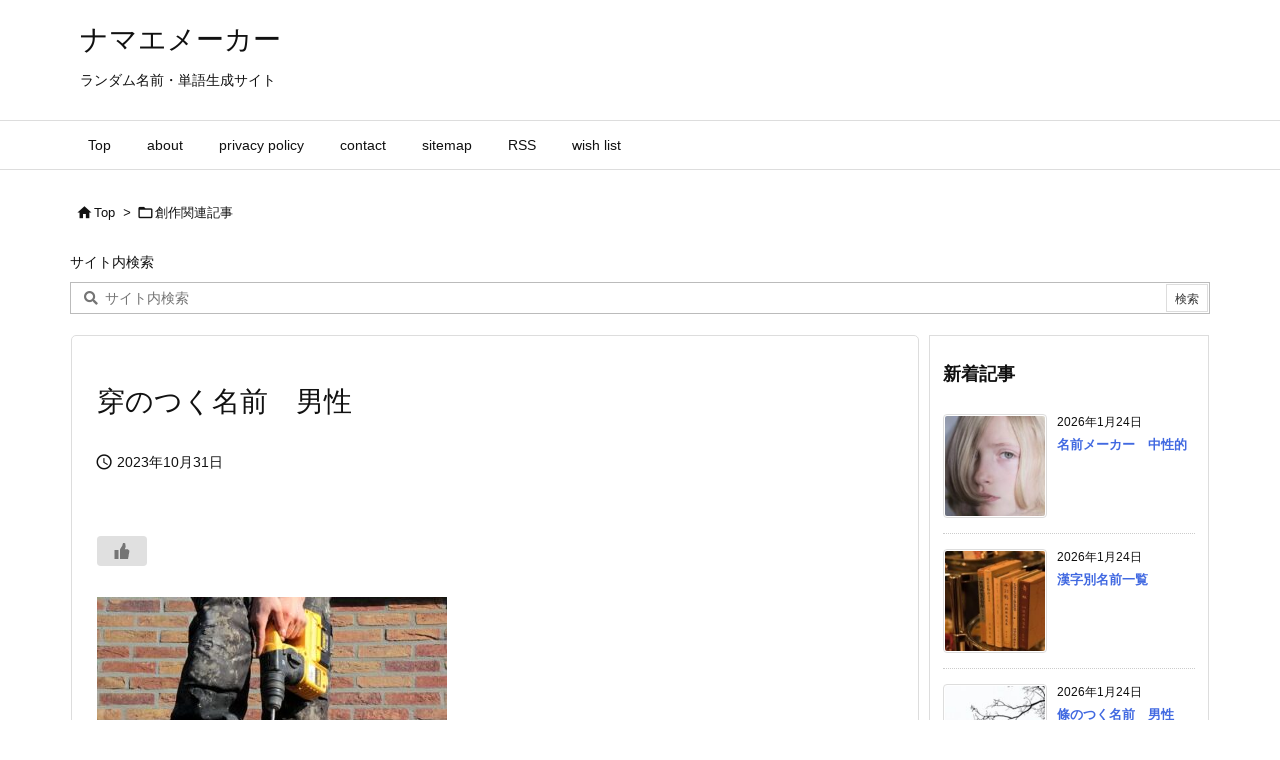

--- FILE ---
content_type: text/html; charset=UTF-8
request_url: https://namaemaker.net/archives/13663.html
body_size: 25388
content:
<!DOCTYPE html>
<html lang="ja" itemscope itemtype="https://schema.org/WebPage">
<head prefix="og: http://ogp.me/ns# article: http://ogp.me/ns/article# fb: http://ogp.me/ns/fb#">
<meta charset="UTF-8"/>
<meta http-equiv="X-UA-Compatible" content="IE=edge"/>
<meta http-equiv="Content-Security-Policy" content="upgrade-insecure-requests"/>
<meta name="viewport" content="width=device-width, initial-scale=1, user-scalable=yes"/>
<title>穿のつく名前　男性 | ナマエメーカー</title>
<meta name='robots' content='max-image-preview:large'/>
<link rel='dns-prefetch' href='//ajax.googleapis.com'/>
<link rel='dns-prefetch' href='//www.googletagmanager.com'/>
<link rel='dns-prefetch' href='//pagead2.googlesyndication.com'/>
<style id='wp-img-auto-sizes-contain-inline-css'>img:is([sizes=auto i],[sizes^="auto," i]){contain-intrinsic-size:3000px 1500px}</style><style id='wp-emoji-styles-inline-css'>img.wp-smiley,img.emoji{display:inline!important;border:none!important;box-shadow:none!important;height:1em!important;width:1em!important;margin:0 .07em!important;vertical-align:-.1em!important;background:none!important;padding:0!important}</style><style id='global-styles-inline-css' type='text/css'>:root{--wp--preset--aspect-ratio--square:1;--wp--preset--aspect-ratio--4-3: 4/3;--wp--preset--aspect-ratio--3-4: 3/4;--wp--preset--aspect-ratio--3-2: 3/2;--wp--preset--aspect-ratio--2-3: 2/3;--wp--preset--aspect-ratio--16-9: 16/9;--wp--preset--aspect-ratio--9-16: 9/16;--wp--preset--color--black:#000;--wp--preset--color--cyan-bluish-gray:#abb8c3;--wp--preset--color--white:#fff;--wp--preset--color--pale-pink:#f78da7;--wp--preset--color--vivid-red:#cf2e2e;--wp--preset--color--luminous-vivid-orange:#ff6900;--wp--preset--color--luminous-vivid-amber:#fcb900;--wp--preset--color--light-green-cyan:#7bdcb5;--wp--preset--color--vivid-green-cyan:#00d084;--wp--preset--color--pale-cyan-blue:#8ed1fc;--wp--preset--color--vivid-cyan-blue:#0693e3;--wp--preset--color--vivid-purple:#9b51e0;--wp--preset--gradient--vivid-cyan-blue-to-vivid-purple:linear-gradient(135deg,#0693e3 0%,#9b51e0 100%);--wp--preset--gradient--light-green-cyan-to-vivid-green-cyan:linear-gradient(135deg,#7adcb4 0%,#00d082 100%);--wp--preset--gradient--luminous-vivid-amber-to-luminous-vivid-orange:linear-gradient(135deg,#fcb900 0%,#ff6900 100%);--wp--preset--gradient--luminous-vivid-orange-to-vivid-red:linear-gradient(135deg,#ff6900 0%,#cf2e2e 100%);--wp--preset--gradient--very-light-gray-to-cyan-bluish-gray:linear-gradient(135deg,#eee 0%,#a9b8c3 100%);--wp--preset--gradient--cool-to-warm-spectrum:linear-gradient(135deg,#4aeadc 0%,#9778d1 20%,#cf2aba 40%,#ee2c82 60%,#fb6962 80%,#fef84c 100%);--wp--preset--gradient--blush-light-purple:linear-gradient(135deg,#ffceec 0%,#9896f0 100%);--wp--preset--gradient--blush-bordeaux:linear-gradient(135deg,#fecda5 0%,#fe2d2d 50%,#6b003e 100%);--wp--preset--gradient--luminous-dusk:linear-gradient(135deg,#ffcb70 0%,#c751c0 50%,#4158d0 100%);--wp--preset--gradient--pale-ocean:linear-gradient(135deg,#fff5cb 0%,#b6e3d4 50%,#33a7b5 100%);--wp--preset--gradient--electric-grass:linear-gradient(135deg,#caf880 0%,#71ce7e 100%);--wp--preset--gradient--midnight:linear-gradient(135deg,#020381 0%,#2874fc 100%);--wp--preset--font-size--small:13px;--wp--preset--font-size--medium:20px;--wp--preset--font-size--large:36px;--wp--preset--font-size--x-large:42px;--wp--preset--spacing--20:.44rem;--wp--preset--spacing--30:.67rem;--wp--preset--spacing--40:1rem;--wp--preset--spacing--50:1.5rem;--wp--preset--spacing--60:2.25rem;--wp--preset--spacing--70:3.38rem;--wp--preset--spacing--80:5.06rem;--wp--preset--shadow--natural:6px 6px 9px rgba(0,0,0,.2);--wp--preset--shadow--deep:12px 12px 50px rgba(0,0,0,.4);--wp--preset--shadow--sharp:6px 6px 0 rgba(0,0,0,.2);--wp--preset--shadow--outlined:6px 6px 0 -3px #fff , 6px 6px #000;--wp--preset--shadow--crisp:6px 6px 0 #000}:where(.is-layout-flex){gap:.5em}:where(.is-layout-grid){gap:.5em}body .is-layout-flex{display:flex}.is-layout-flex{flex-wrap:wrap;align-items:center}.is-layout-flex > :is(*, div){margin:0}body .is-layout-grid{display:grid}.is-layout-grid > :is(*, div){margin:0}:where(.wp-block-columns.is-layout-flex){gap:2em}:where(.wp-block-columns.is-layout-grid){gap:2em}:where(.wp-block-post-template.is-layout-flex){gap:1.25em}:where(.wp-block-post-template.is-layout-grid){gap:1.25em}.has-black-color{color:var(--wp--preset--color--black)!important}.has-cyan-bluish-gray-color{color:var(--wp--preset--color--cyan-bluish-gray)!important}.has-white-color{color:var(--wp--preset--color--white)!important}.has-pale-pink-color{color:var(--wp--preset--color--pale-pink)!important}.has-vivid-red-color{color:var(--wp--preset--color--vivid-red)!important}.has-luminous-vivid-orange-color{color:var(--wp--preset--color--luminous-vivid-orange)!important}.has-luminous-vivid-amber-color{color:var(--wp--preset--color--luminous-vivid-amber)!important}.has-light-green-cyan-color{color:var(--wp--preset--color--light-green-cyan)!important}.has-vivid-green-cyan-color{color:var(--wp--preset--color--vivid-green-cyan)!important}.has-pale-cyan-blue-color{color:var(--wp--preset--color--pale-cyan-blue)!important}.has-vivid-cyan-blue-color{color:var(--wp--preset--color--vivid-cyan-blue)!important}.has-vivid-purple-color{color:var(--wp--preset--color--vivid-purple)!important}.has-black-background-color{background-color:var(--wp--preset--color--black)!important}.has-cyan-bluish-gray-background-color{background-color:var(--wp--preset--color--cyan-bluish-gray)!important}.has-white-background-color{background-color:var(--wp--preset--color--white)!important}.has-pale-pink-background-color{background-color:var(--wp--preset--color--pale-pink)!important}.has-vivid-red-background-color{background-color:var(--wp--preset--color--vivid-red)!important}.has-luminous-vivid-orange-background-color{background-color:var(--wp--preset--color--luminous-vivid-orange)!important}.has-luminous-vivid-amber-background-color{background-color:var(--wp--preset--color--luminous-vivid-amber)!important}.has-light-green-cyan-background-color{background-color:var(--wp--preset--color--light-green-cyan)!important}.has-vivid-green-cyan-background-color{background-color:var(--wp--preset--color--vivid-green-cyan)!important}.has-pale-cyan-blue-background-color{background-color:var(--wp--preset--color--pale-cyan-blue)!important}.has-vivid-cyan-blue-background-color{background-color:var(--wp--preset--color--vivid-cyan-blue)!important}.has-vivid-purple-background-color{background-color:var(--wp--preset--color--vivid-purple)!important}.has-black-border-color{border-color:var(--wp--preset--color--black)!important}.has-cyan-bluish-gray-border-color{border-color:var(--wp--preset--color--cyan-bluish-gray)!important}.has-white-border-color{border-color:var(--wp--preset--color--white)!important}.has-pale-pink-border-color{border-color:var(--wp--preset--color--pale-pink)!important}.has-vivid-red-border-color{border-color:var(--wp--preset--color--vivid-red)!important}.has-luminous-vivid-orange-border-color{border-color:var(--wp--preset--color--luminous-vivid-orange)!important}.has-luminous-vivid-amber-border-color{border-color:var(--wp--preset--color--luminous-vivid-amber)!important}.has-light-green-cyan-border-color{border-color:var(--wp--preset--color--light-green-cyan)!important}.has-vivid-green-cyan-border-color{border-color:var(--wp--preset--color--vivid-green-cyan)!important}.has-pale-cyan-blue-border-color{border-color:var(--wp--preset--color--pale-cyan-blue)!important}.has-vivid-cyan-blue-border-color{border-color:var(--wp--preset--color--vivid-cyan-blue)!important}.has-vivid-purple-border-color{border-color:var(--wp--preset--color--vivid-purple)!important}.has-vivid-cyan-blue-to-vivid-purple-gradient-background{background:var(--wp--preset--gradient--vivid-cyan-blue-to-vivid-purple)!important}.has-light-green-cyan-to-vivid-green-cyan-gradient-background{background:var(--wp--preset--gradient--light-green-cyan-to-vivid-green-cyan)!important}.has-luminous-vivid-amber-to-luminous-vivid-orange-gradient-background{background:var(--wp--preset--gradient--luminous-vivid-amber-to-luminous-vivid-orange)!important}.has-luminous-vivid-orange-to-vivid-red-gradient-background{background:var(--wp--preset--gradient--luminous-vivid-orange-to-vivid-red)!important}.has-very-light-gray-to-cyan-bluish-gray-gradient-background{background:var(--wp--preset--gradient--very-light-gray-to-cyan-bluish-gray)!important}.has-cool-to-warm-spectrum-gradient-background{background:var(--wp--preset--gradient--cool-to-warm-spectrum)!important}.has-blush-light-purple-gradient-background{background:var(--wp--preset--gradient--blush-light-purple)!important}.has-blush-bordeaux-gradient-background{background:var(--wp--preset--gradient--blush-bordeaux)!important}.has-luminous-dusk-gradient-background{background:var(--wp--preset--gradient--luminous-dusk)!important}.has-pale-ocean-gradient-background{background:var(--wp--preset--gradient--pale-ocean)!important}.has-electric-grass-gradient-background{background:var(--wp--preset--gradient--electric-grass)!important}.has-midnight-gradient-background{background:var(--wp--preset--gradient--midnight)!important}.has-small-font-size{font-size:var(--wp--preset--font-size--small)!important}.has-medium-font-size{font-size:var(--wp--preset--font-size--medium)!important}.has-large-font-size{font-size:var(--wp--preset--font-size--large)!important}.has-x-large-font-size{font-size:var(--wp--preset--font-size--x-large)!important}</style><style id='classic-theme-styles-inline-css'>.wp-block-button__link{color:#fff;background-color:#32373c;border-radius:9999px;box-shadow:none;text-decoration:none;padding:calc(.667em + 2px) calc(1.333em + 2px);font-size:1.125em}.wp-block-file__button{background:#32373c;color:#fff;text-decoration:none}</style><link rel="stylesheet" id="wp-ulike-css" href="//namaemaker.net/wp-content/plugins/wp-ulike/assets/css/wp-ulike.min.css" media="all"/><link rel="stylesheet" id="wordpress-popular-posts-css-css" href="//namaemaker.net/wp-content/plugins/wordpress-popular-posts/assets/css/wpp.css" media="all"/><style id='luxech-inline-css'>@font-face{font-family:'icomoon';src:url(/wp-content/themes/luxeritas/fonts/icomoon/fonts/icomoon.eot);src:url(/wp-content/themes/luxeritas/fonts/icomoon/fonts/icomoon.eot) format('embedded-opentype') , url(/wp-content/themes/luxeritas/fonts/icomoon/fonts/icomoon.woff2) format('woff2') , url(/wp-content/themes/luxeritas/fonts/icomoon/fonts/icomoon.woff) format('woff') , url(/wp-content/themes/luxeritas/fonts/icomoon/fonts/icomoon.ttf) format('truetype') , url(/wp-content/themes/luxeritas/fonts/icomoon/fonts/icomoon.svg) format('svg');font-weight:400;font-style:normal;font-display:swap}*,*:before,*:after{box-sizing:border-box}@-ms-viewport{width:device-width}a:not([href]):not([tabindex]),a:not([href]):not([tabindex]):hover,a:not([href]):not([tabindex]):focus{color:inherit;text-decoration:none}a:not([href]):not([tabindex]):focus{outline:0}h1{font-size:2em;margin:.67em 0}small{font-size:80%}img{border-style:none;vertical-align:middle}hr{box-sizing:content-box;height:0;overflow:visible;margin-top:1rem;margin-bottom:1rem;border:0}pre{margin-top:0;margin-bottom:1rem;overflow:auto;-ms-overflow-style:scrollbar}code,pre{font-family:monospace,monospace;font-size:1em}ul ul,ol ul,ul ol,ol ol{margin-bottom:0}p{margin-top:0;margin-bottom:1rem}button{border-radius:0}input,button,select,optgroup,textarea{margin:0;font-family:inherit;font-size:inherit;line-height:inherit}button,input{overflow:visible}button,select{text-transform:none}button,[type="button"],[type="reset"],[type="submit"]{-webkit-appearance:button}button:not(:disabled),[type=button]:not(:disabled),[type=reset]:not(:disabled),[type=submit]:not(:disabled){cursor:pointer}::-moz-focus-inner{padding:0;border-style:none}::-webkit-inner-spin-button{height:auto}::-webkit-search-decoration{-webkit-appearance:none}label{display:inline-block;margin-bottom:.5rem}h1,h2,h3,h4,h5,h6{margin-top:0;margin-bottom:.5rem;font-family:inherit;font-weight:500;line-height:1.2;color:inherit}.container{width:100%;margin-right:auto;margin-left:auto}@media (min-width:768px){.container{max-width:720px}}@media (min-width:992px){.container{max-width:960px}}@media (min-width:1200px){.container{max-width:1140px}}.row{display:flex;flex-wrap:wrap}div[class^="col-"]{flex:0 0 auto;position:relative;width:100%;min-height:1px;padding-right:15px;padding-left:15px}.col-12{max-width:100%}.col-6{max-width:50%}.col-4{max-width:33.333333%}.clearfix:after{display:block;clear:both;content:""}.pagination{display:flex;padding-left:0;list-style:none;border-radius:.25rem}table{border-collapse:collapse}caption{padding-top:.75rem;padding-bottom:.75rem;color:#6c757d;text-align:left;caption-side:bottom}th{text-align:left}body .material-icons,body .material-icons-outlined{font-size:inherit;font-feature-settings:'liga';-moz-osx-font-smoothing:grayscale;text-rendering:optimizeLegibility;transform:scale(1.3,1.3);transform-origin:top;margin-top:-.16em}.material-icons.flip-h{transform:scale(-1.3,1.3)}.material-icons.rotate{transform:rotate(180deg) translate(0,-1.3em) scale(1.3,1.3)}.material-icons.pull-left{float:left;margin-right:.3em}.material-icons.pull-right{float:right;margin-left:.3em}[class^="ico-"],[class*=" ico-"]{font-family:'icomoon';display:inline-block;font-style:normal;font-weight:400;font-variant:normal;text-transform:none;text-rendering:auto;line-height:1;-webkit-font-smoothing:antialiased;-moz-osx-font-smoothing:grayscale}.ico-speech-bubble:before{content:"\e903"}.ico-external-link-alt:before{content:"\f35d"}.ico-external-link-square-alt:before{content:"\f360"}.ico-line:before{content:"\e700"}.ico-feedly:before{content:"\e600"}.ico-plus-square:before{content:"\f0fe"}.ico-minus-square:before{content:"\f146"}.ico-caret-square-down:before{content:"\f150"}.ico-search:before{content:"\f002"}.ico-link:before{content:"\f0c1"}.ico-caret-right:before{content:"\f0da"}.ico-spinner:before{content:"\f110"}.ico-comment:before{content:"\e900"}.ico-comments:before{content:"\e901"}.ico-chevron-up:before{content:"\f077"}.ico-chevron-down:before{content:"\f078"}.ico-twitter:before{content:"\f099"}.ico-x-twitter:before{content:"\e902"}.ico-facebook:before{content:"\f09a"}.ico-linkedin:before{content:"\f0e1"}.ico-angle-double-right:before{content:"\f101"}.ico-chevron-circle-left:before{content:"\f137"}.ico-chevron-circle-right:before{content:"\f138"}.ico-youtube-play:before{content:"\f16a"}.ico-instagram:before{content:"\f16d"}.ico-pinterest-p:before{content:"\f231"}.ico-get-pocket:before{content:"\f265"}.ico-spin{animation:ico-spin 2s infinite linear}@keyframes ico-spin{0%{transform:rotate(0)}100%{transform:rotate(360deg)}}*{margin:0;padding:0}a:hover,.term img,a:hover,.term img:hover{transition:opacity .3s , transform .5s}a:hover img{opacity:.8}hr{border-top:1px dotted #999}img,video,object,canvas{max-width:100%;height:auto;box-sizing:content-box}.no-js img.lazy{display:none!important}pre,ul,ol{margin:1.6em 0}ul ul,ol ol,ul ol,ol ul{margin:0 .6em 0}pre{margin-bottom:30px}blockquote,.wp-block-quote{display:block;position:relative;overflow:hidden;overflow-wrap:anywhere;margin:1.6em 5px;padding:25px;font-size:1.4rem;background:#fdfdfd;border:0;border-radius:6px;box-shadow:0 5px 5px 0 rgba(18,63,82,.035) , 0 0 0 1px rgba(176,181,193,.2)}blockquote:after{content:"\275b\275b";display:block;position:absolute;font-family:Arial,sans-serif;font-size:200px;line-height:1em;left:-25px;top:-15px;opacity:.04}blockquote cite,.wp-block-quote cite{display:block;text-align:right;font-family:serif;font-size:.9em;font-style:oblique}.wp-block-quote:not(.is-large):not(.is-style-large){border:0}blockquote ol:first-child,blockquote p:first-child,blockquote ul:first-child{margin-top:5px}blockquote ol:last-child,blockquote p:last-child,blockquote ul:last-child{margin-bottom:5px}[type="submit"],[type="text"],[type="email"],.reply a{display:inline;line-height:1;vertical-align:middle;padding:12px 12px 11px;max-width:100%}.reply a,[type="submit"],.widget_categories select,.widget_archive select{color:#333;font-weight:400;background:#fff;border:1px solid #ddd}option,textarea,[type="text"],[type="email"],[type="search"]{color:inherit;background:#fff;border:1px solid #ddd}[type="search"]{-webkit-appearance:none;outline-offset:-2px;line-height:1;border-radius:0}textarea{overflow:auto;resize:vertical;padding:8px;max-width:100%}button{appearance:none;outline:0;border:0}.cboth{clear:both}.bold{font-weight:700}.wp-caption{margin-bottom:1.6em;max-width:100%}.wp-caption img[class*="wp-image-"]{display:block;margin:0}.post .wp-caption-text,.post .wp-caption-dd{font-size:1.2rem;line-height:1.5;margin:0;padding:.5em 0}.sticky .posted-on{display:none}.bypostauthor>article .fn:after{content:"";position:relative}.screen-reader-text{clip:rect(1px,1px,1px,1px);height:1px;overflow:hidden;position:absolute!important;width:1px}strong{font-weight:700}em{font-style:italic}.alignleft{display:inline;float:left}.alignright{display:inline;float:right}.aligncenter{display:block;margin-right:auto;margin-left:auto}.post .alignfull{margin-left:-68px;margin-right:-68px}figure.alignwide>img,figure.alignfull>img{min-width:100%}blockquote.alignleft,.wp-caption.alignleft,.post img.alignleft{margin:.4em 1.6em 1.6em 0}blockquote.alignright,.wp-caption.alignright,.post img.alignright{margin:.4em 0 1.6em 1.6em}blockquote.aligncenter,.wp-caption.aligncenter,.post img.aligncenter{clear:both;margin-top:.4em;margin-bottom:1.6em}.wp-caption.alignleft,.wp-caption.alignright,.wp-caption.aligncenter{margin-bottom:1.2em}img[class*="wp-image-"],img[class*="attachment-"]{max-width:100%;height:auto}.gallery-item{display:inline-block;text-align:left;vertical-align:top;margin:0 0 1.5em;padding:0 1em 0 0;width:50%}.gallery-columns-1 .gallery-item{width:100%}.gallery-columns-2 .gallery-item{max-width:50%}@media screen and (min-width:30em){.gallery-item{max-width:25%}.gallery-columns-1 .gallery-item{max-width:100%}.gallery-columns-2 .gallery-item{max-width:50%}.gallery-columns-3 .gallery-item{max-width:33.33%}.gallery-columns-4 .gallery-item{max-width:25%}}.gallery-caption{display:block;font-size:1.2rem;line-height:1.5;padding:.5em 0}.wp-block-image{margin:1.6em 0}figure.wp-block-image{display:inline-block}.post ul.blocks-gallery-grid{padding:0}#head-in{padding-top:28px;background:#fff}.band{position:absolute;top:0;left:0;right:0}div[id*="head-band"]{margin:auto;height:34px;line-height:34px;overflow:hidden;background:#fff;border-bottom:1px solid #ddd}.band-menu{position:relative;margin:auto}.band-menu ul{font-size:1px;margin:0 -5px 0 0;position:absolute;right:10px;list-style:none}.band-menu li{display:inline-block;vertical-align:middle;font-size:1.2rem;margin:0 3px;line-height:1}.band-menu li a{color:#111;text-decoration:none}.band-menu li a:hover{color:#09f}.band-menu .menu-item a:before{display:inline;margin:5px;line-height:1;font-family:"icomoon";content:"\f0da"}div[id*="head-band"] .snsf{display:block;min-width:28px;height:20px;margin:-2px -6px 0 0;text-align:center}div[id*="head-band"] .snsf a{display:block;height:100%;width:100%;text-decoration:none;letter-spacing:0;font-family:Verdana,Arial,Helvetica,Roboto;padding:4px;border-radius:2px}#sitename{display:inline-block;max-width:100%;margin:0 0 12px;font-size:2.8rem;line-height:1.4}#sitename a{color:inherit;text-decoration:none}.desc{line-height:1.4}.info{padding:20px 10px;overflow:hidden}.logo,.logo-up{position:relative;margin:15px auto -10px auto;text-align:center}.logo-up{margin:15px auto 0 auto}#header .head-cover{position:relative;margin:auto}#header #gnavi,#foot-in,.foot-nav{margin:auto}#nav{margin:0;padding:0;border-top:1px solid #ddd;border-bottom:1px solid #ddd;position:relative;z-index:20}#nav,#gnavi ul.gu,#gnavi li.gl>a,.mobile-nav{color:#111;background:#fff}#gnavi .mobile-nav{display:none}#gnavi .nav-menu{display:block}#gnavi ul.gu{margin:0}#gnavi li.gl{float:left;position:relative;list-style-type:none;text-indent:0;white-space:nowrap}#gnavi li.gl>a{display:block;text-decoration:none;text-align:center;height:100%}#gnavi li ul.gu{display:none}@media (min-width:992px){#gnavi ul.gu{display:flex;flex-wrap:wrap}#gnavi li.gl{flex:0 0 auto;min-width:1px;background:#09f}#gnavi .gc>ul>li.gl{background:0 0}#gnavi li.gl>a>.gim{display:block;height:100%}#gnavi .gc>ul>li>a>.gim{transition:.4s;border-bottom:0;padding:16px 18px}#gnavi li.gl>ul{display:none;margin:0;border:1px solid #ddd;border-bottom:0;background:0 0;position:absolute;top:100%;z-index:1}#gnavi li li.gl{width:100%;min-width:160px}#gnavi li li.gl a>.gim{border-bottom:1px solid #ddd;font-size:1.3rem;padding:10px 15px;width:100%;text-align:left}#gnavi li li.gl>ul{padding:0;border-top:1px solid #ddd;overflow:hidden;top:-1px;left:100%}#gnavi li.gl:hover>a,#gnavi li.gl:hover>a>.gim,div.mobile-nav:hover,ul.mobile-nav li:hover{color:#fff;background:#09f}#gnavi li[class*="current"]>a{background:none repeat scroll 0 0 #000;color:#fff}#gnavi ul ul>li[class*="children"]>a>.gim:after{font-family:"icomoon";content:"\f0da";position:absolute;right:6px;top:0;bottom:0;margin:auto;height:1.3rem}}@media (max-width:991px){.mobile-nav p{letter-spacing:0;font-size:1.1rem;line-height:1;margin:6px 0 0}.mobile-nav li{white-space:nowrap;text-align:center;padding:8px 10px;border:0;list-style:none;cursor:pointer}.mobile-nav li:hover{opacity:.6}.mobile-nav li i,.mobile-nav li svg{font-size:1.8rem;font-style:normal}#gnavi ul.gu{display:none;border:0;border-bottom:solid 1px #ddd}#gnavi li.gl{display:block;float:none;width:100%;padding-left:0;text-align:left;line-height:2.3;border-top:1px solid #ddd;list-style:disc inside}#gnavi li.gl:hover>a>.gim{background:0 0}}#primary{border:1px solid transparent}#section,.grid{margin:0 10px 20px 0}.grid{padding:45px 68px;background:#fff;border:1px solid #ddd}#breadcrumb{margin:20px 0 15px;padding:8px;line-height:2}#breadcrumb,#breadcrumb a{color:#111;text-decoration:none;word-break:normal}#breadcrumb a:hover{text-decoration:underline}#breadcrumb h1,#breadcrumb li{display:inline;list-style-type:none;font-size:1.3rem}#breadcrumb i,#breadcrumb svg{margin-right:3px}#breadcrumb i.arrow{margin:0 8px}.term{margin-right:10px}.term img{float:left;max-width:40%;height:auto;margin-bottom:15px;background:inherit;border:1px solid #ddd;border-radius:4px;box-shadow:0 0 2px 1px rgba(255,255,255,1) inset}.term img:hover{border-color:#06c}#related .term img{padding:1px;width:100px;height:100px}.read-more-link,.read-more-link i,.read-more-link svg{text-decoration:underline}#list a{word-break:normal}#list .toc{margin:0 0 25px}#list .excerpt{margin:0 0 12px;line-height:1.8}.exsp{display:inline}#list .read-more{clear:both;line-height:1;margin:35px 0 30px;text-align:right}#list .read-more{margin:0}@media (max-width:575px){.read-more-link{color:inherit;background:#fafafa;border:1px solid #aaa}.read-more-link:hover{color:#dc143c;background:#f0f0f0;text-decoration:none}}.meta,.post .meta{margin:0;font-size:1.4rem;color:#111;margin-bottom:35px;vertical-align:middle;padding:16px 0}.meta a{display:inline-block;color:#111;text-decoration:underline}.meta i{margin-right:6px}.meta span{margin:0 12px 0 0}.meta span.break{margin:0 8px 0 4px}.meta span.first-item{margin:0;white-space:nowrap}.meta-box{margin:30px 10px}.toc .meta-u,.post .meta-u{background:0 0;border:0;margin:0 0 10px;padding:0}.post .meta-u{overflow:hidden;text-align:right}#paging{margin:auto;text-align:center}#paging ul{padding:0}#paging i{font-weight:700}#paging .not-allow i{font-weight:400;opacity:.3}.pagination{display:flex;justify-content:center;margin:0}.pagination li{flex:1 1 42px;max-width:42px;min-width:27px;float:left}.pagination>li>a,.pagination>li>span{display:inline-block;text-decoration:none;width:100%;padding:6px 0;color:inherit;background:#fff;border:1px solid #ddd;border-right:0}.pagination>li:last-child>a,.pagination>li:last-child>span,.pagination>.not-allow:first-child>span:hover{border-right:1px solid #ddd}.pagination>.active>span,.pagination .current,.pagination>li>a:hover{color:#fff;background:#dc143c}.pagination>.active>span:hover,.pagination>.not-allow>span:hover{cursor:text}.post #paging{margin:20px 0 40px}.post{font-size:1.6rem;line-height:1.9}.post p{margin:1.3em 0}.post a{text-decoration:underline}.post h2,.post h3,.post h4,.post h5,.post h6{line-height:1.4;margin-top:35px;margin-bottom:30px}.post h1:first-child{margin-top:0}.post h2{border-left:8px solid #999;font-size:2.4rem;margin-top:50px;padding:8px 20px}.post h3{font-size:2.2rem;padding:2px 15px;margin-top:50px;margin-left:5px;border-left:2px #999 solid}.post h4{font-size:1.8rem;padding:0 12px;border:0;border-left:solid 12px #999}.post h2:first-child,.post h3:first-child{margin-top:30px}.post table{margin-bottom:30px}.post td,.post th{padding:8px 10px;border:1px solid #ddd}.post th{text-align:center;background:#f5f5f5}.post ul,.post ol{padding:0 0 0 30px}.post .vcard{text-align:right}.post .vcard i,.post .vcard svg{margin-right:8px}.entry-title,#front-page-title{font-size:2.8rem;line-height:1.5;background:0 0;border:none;margin:0 0 10px;padding:0}.entry-title a{color:inherit;text-decoration:none}.entry-title a:hover{color:#dc143c}#sns-tops{margin:-25px 0 45px}#sns-bottoms{margin:16px 0 0}#bottom-area #sns-bottoms{margin-bottom:0}.sns-msg h2{display:inline-block;margin:0 0 0 5px;padding:0 8px;line-height:1;font-size:1.6rem;background:0 0;border:none;border-bottom:5px solid #ccc}#pnavi{clear:both;padding:0;border:1px solid #ddd;background:#fff;height:auto;overflow:hidden}#pnavi .next,#pnavi .prev{position:relative}#pnavi .next{text-align:right;border-bottom:1px solid #ddd}#pnavi i,#pnavi svg{font-size:2.2rem}#pnavi .next-arrow,#pnavi .prev-arrow{font-size:1.6rem;position:absolute;top:10px}#pnavi .next-arrow *,#pnavi .prev-arrow *{vertical-align:middle}#pnavi .next-arrow{left:20px}#pnavi .prev-arrow{right:20px}#pnavi .ntitle,#pnavi .ptitle{margin-top:32px}#pnavi img{height:100px;width:100px;border:1px solid #ddd;border-radius:8px}#pnavi a{display:block;padding:15px 30px;overflow:hidden;text-decoration:none;color:#666;min-height:132px}#pnavi a:hover{color:#dc143c}#pnavi a>img,#pnavi a:hover>img{transition:opacity .4s , transform .4s}#pnavi a:hover>img{border-color:#337ab7}#pnavi .block-span{display:block;margin-top:35px}#pnavi .next img,#pnavi .no-img-next i,#pnavi .no-img-next svg{float:right;margin:0 0 0 10px}#pnavi .prev img,#pnavi .no-img-prev i,#pnavi .no-img-prev svg{float:left;margin:0 10px 0 0}#pnavi i.navi-home,#pnavi svg.navi-home,#pnavi .no-img-next i,#pnavi .no-img-next svg,#pnavi .no-img-prev i,#pnavi .no-img-prev svg{font-size:7.6rem;padding:5px 0}@media (min-width:1200px),(min-width:540px) and (max-width:991px){#pnavi .next,#pnavi .prev,#pnavi .next a,#pnavi .prev a{padding-bottom:32767px;margin-bottom:-32752px}#pnavi .next,#pnavi .prev{margin-bottom:-32767px;width:50%}#pnavi .next{float:right;border-left:1px solid #ddd}}.related,.discussion,.tb{font-size:2.4rem;line-height:2;margin:0 0 15px}.related i,.related svg,.discussion i,.discussion svg,.tb i,.tb svg{margin-right:10px}#related{padding:0}#related .term img{float:left;margin:8px 10px 8px 0}#related h3{font-size:1.6rem;font-weight:700;padding:0;margin:10px 0 10px 10px;border:none}#related h3 a{color:inherit;text-decoration:none;line-height:1.6}#related h3 a:hover{color:#09f}#related .toc{padding:10px 0;border-top:1px dotted #ccc}#related .toc:first-child{border-top:none}#related .excerpt p{display:inline;opacity:.7;font-size:1.3rem}#comments h3{font-size:1.6rem;border:none;padding:10px 0;margin-bottom:10px}#comments h3 i,#comments h3 svg{font-size:2.2rem;margin-right:10px}.comments-list,.comments-list li{border-bottom:1px solid #ddd}.comments-list li{margin-bottom:20px}.comments-list .comment-body{padding-bottom:20px}.comments-list li:last-child{margin-bottom:0;padding-bottom:0;border:none}#comments p{font-size:1.4rem;margin:20px 0}#comments label{display:block}.comment-author.vcard .avatar{display:block;float:left;margin:0 10px 20px 0}.comment-meta{margin-bottom:40px}.comment-meta:after{content:" ";clear:both}.fn{line-height:1.6;font-size:1.5rem}.says{margin-left:10px}.commentmetadata{font-size:1.4rem;height:15px;padding:10px 10px 10px 0}.reply a{display:block;text-decoration:none;text-align:center;width:65px;margin:0 0 0 auto}.comments-list{padding-left:0;list-style-type:none}.comments-list li.depth-1>ul.children{padding-left:30px}.comments-list li{list-style-type:none}#comments .no-comments{margin:0 0 20px;padding:10px 20px 30px;border-bottom:1px solid #ddd}#c-paging{text-align:center;padding:0 0 20px;border-bottom:1px solid #ccc}#commentform p{margin:0 0 20px}#respond{font-size:1.6rem}#commentform .tags{padding:10px;font-size:1.3rem}#commentform-author{display:flex;flex-wrap:wrap}.comment-form-author{flex:0 1 35%;padding-right:10px}.comment-form-email{flex:1 0 64%}#commentform,#comments textarea,[type^="text"],[class^="comment-form-"]{margin:0;width:100%}#comments .comment-form-cookies-consent{display:table}#comments .comment-form-cookies-consent *{display:table-cell;margin:0 5px 0 0;width:auto;vertical-align:middle}#comments .form-submit{margin:0}#comments .comments-list .form-submit{margin-bottom:40px}#comments [type="submit"]{color:#fff;background:#666;padding:18px 18px 17px;cursor:pointer}#comments [type="submit"]:hover{background:#dc143c}#trackback input{width:100%;margin:0 0 10px}#list-title{margin:0 0 40px;font-size:2.8rem;font-weight:400}#section .grid #list-title{margin:0}div[id*="side-"],#col3{padding:20px 0;border:1px solid #ddd;background:#fff}#side .widget,#col3 .widget{overflow-wrap:anywhere;margin:0 6px;padding:20px 7px;border:1px solid transparent}#side ul,#col3 ul{margin-bottom:0}#side ul li,#col3 ul li{list-style-type:none;line-height:2;margin:0;padding:0}#side ul li li,#col3 ul li li{margin-left:16px}#side h3,#col3 h3,#side h4,#col3 h4{font-size:1.8rem;font-weight:700;color:#111;margin:4px 0 20px;padding:4px 0}.search-field{border:1px solid #bbb}#wp-calendar,.wp-calendar-nav{background:#fff}#wp-calendar caption{color:inherit;background:#fff}#wp-calendar #today{background:#ffec67}#wp-calendar .pad{background:#fff9f9}#footer{clear:both;background:#fff;border-top:1px solid #ddd;z-index:10}.row{margin:0}#foot-in{padding:25px 0}#foot-in a,#footer-menu,.foot-nav a{color:#111}#foot-in h4{font-size:1.8rem;font-weight:700;margin:15px 0;padding:4px 10px;border-left:8px solid #999}#foot-in ul li{list-style-type:none;line-height:1.8;margin:0 10px;padding:0}#foot-in ul li li{margin-left:15px}.foot-nav ul{margin:0 auto;padding:20px 15px}.foot-nav li{display:inline-block;margin:0}.foot-nav li:before{content:"\07c";margin:0 10px}.foot-nav li:first-child:before{content:"";margin:0}#copyright{font-size:1.2rem;padding:20px 0;color:#111;background:#fff;clear:both}#footer .copy{font-size:1.2rem;line-height:1;margin:20px 0 0;text-align:center}#footer .copy a{color:inherit}#footer #thk{margin:20px 0;white-space:nowrap;font-size:1.1rem;word-spacing:-1px}#page-top{position:fixed;bottom:14px;right:14px;font-weight:700;background:#656463;text-decoration:none;color:#fff;padding:16px 20px;text-align:center;cursor:pointer;transition:.8s;opacity:0;visibility:hidden;z-index:99}#page-top:hover{opacity:1!important}iframe{box-sizing:content-box;border:0}.i-video{display:block;position:relative;overflow:hidden}.i-video{padding-top:25px;padding-bottom:56.25%}.i-video iframe,.i-video object,.i-video embed{position:absolute;top:0;left:0;height:100%;width:100%}.i-embed iframe{width:100%}.head-under{margin-top:20px}.head-under,.post-title-upper,.post-title-under{margin-bottom:20px}.posts-under-1{padding:20px 0}.posts-under-2{padding-bottom:40px}.recentcomments a{display:inline;padding:0;margin:0}#main{flex:0 1 772px;max-width:772px;min-width:1px;float:left}#side{flex:0 0 366px;width:366px;min-width:1px;float:right}@media (min-width:992px){#primary,#field{display:flex}#breadcrumb,.head-cover{display:block!important}#sitename img{margin:0}}@media screen and (min-width:768px){.logo,#head-band-in,div[id*="head-band"] .band-menu,#header .head-cover,#header #gnavi,#foot-in{max-width:720px}}@media screen and (min-width:992px){.logo,#head-band-in,div[id*="head-band"] .band-menu,#header .head-cover,#header #gnavi,#foot-in{max-width:960px}}@media screen and (min-width:992px) and (max-width:1199px){#main{flex:0 1 592px;max-width:592px;min-width:1px}}@media screen and (min-width:1200px){.logo,#head-band-in,div[id*="head-band"] .band-menu,#header .head-cover,#header #gnavi,#foot-in{max-width:1140px}#list .term img{width:auto;height:auto;margin-right:20px}}@media screen and (max-width:1199px){#list .term img{max-width:40%;height:auto;margin-right:20px}}@media print,(max-width:991px){#primary,#main,#side{display:block;width:100%;float:none;clear:both}div[id*="head-band"]{padding:0 5px}#header #gnavi{padding-left:0;padding-right:0}#main{margin-bottom:30px}#section{margin-right:0}.grid,#side .widget,#col3 .widget{padding-left:20px;padding-right:20px}.grid{margin:0 0 20px}.post .alignfull{margin-left:-20px;margin-right:-20px}#side .widget,#col3 .widget{margin-left:0;margin-right:0}#related .toc{margin-right:15px}.comments-list li.depth-1>ul.children{padding-left:0}#foot-in{padding:0}#foot-in .col-xs-4,#foot-in .col-xs-6,#foot-in .col-xs-12{display:none}div[id*="side-"]{margin-bottom:20px}#side-scroll{max-width:32767px}}@media (max-width:575px){.grid,#side .widget,#col3 .widget{padding-left:7px;padding-right:7px}.meta,.post .meta{font-size:1.2rem}#list .term img{max-width:30%;height:auto;margin:0 15px 25px 0}#list .excerpt{padding-left:0;margin:0 0 40px}.excerpt p:not(.meta){display:inline}.excerpt br{display:none}.read-more-link{display:block;clear:both;padding:12px;font-size:1.2rem;text-align:center;white-space:nowrap;overflow:hidden}.read-more-link,.read-more-link i{text-decoration:none}#list .term img{margin-bottom:30px}#list .read-more-link{margin:20px 0 0}#sitename{font-size:2.2rem}.entry-title,#front-page-title,.post h2,.post h3,.related,.discussion,.tb{font-size:1.8rem}#paging a,#paging span{padding:13px 0}[class^="comment-form-"]{flex:0 0 100%;padding:0}#page-top{font-size:2rem;padding:8px 14px}.ptop{display:none}}div[class*="snsf-"]{margin:2px 0 0;padding:0}div[class*="snsf-"] .clearfix{padding:0}div[class*="snsf-"] i,div[class*="snsf-"] svg{max-width:16px}.snsname,.cpname{margin-left:5px}.snsfb{display:flex;flex-wrap:wrap;justify-content:space-between}.snsf-c li,.snsf-w li{flex:1 1 auto;list-style:none;vertical-align:middle;text-align:center;color:#fff;padding:1px 2px;margin-bottom:2px;white-space:nowrap;cursor:pointer}.snsf-c .snsfb li [aria-label],.snsf-w .snsfb li [aria-label]{padding:9px 0 10px}.snsf-c [aria-label],.snsf-w [aria-label],.snsf-c .snsfcnt,.snsf-w .snsfcnt{display:block;font-family:Verdana,Arial,Helvetica,Roboto;text-align:center;text-decoration:none;width:100%;border-radius:2px}.snsf-c .ico-hatena,.snsf-w .ico-hatena{font-weight:700;font-family:Verdana,Arial,Helvetica,Roboto}.snsf-c [aria-label],.snsf-c [aria-label]:hover,.snsf-w [aria-label],.snsf-w [aria-label]:hover{position:relative;line-height:1;padding:10px 0;color:#fff}.snsf-c .snsfb li [aria-label],.snsf-w .snsfb li [aria-label]{font-family:Verdana,Arial,Helvetica,Roboto;font-size:1.3rem;letter-spacing:-1px}.snsf-c .snsfb li [aria-label]{height:32px;box-shadow:0 1px 4px 0 rgba(0,0,0,.2)}.snsf-w .snsfb li [aria-label]{box-sizing:border-box;border:1px solid #ddd}.snsf-c .snsfb li [aria-label]:hover{opacity:.6}.snsf-w .snsfb li [aria-label]:hover{background:#f8f8f8;opacity:.7}.snsf-c .snsfb i,.snsf-w .snsfb i{margin-right:3px}.snsfcnt{display:block;position:absolute;right:0;top:-18px;padding:3px 0;font-size:1.1rem;background:#fffefd}.snsf-c .snsfcnt{color:#333;border:2px solid #ddd}.snsf-w .snsfcnt{box-sizing:content-box;top:-18px;left:-1px;border:1px solid #ddd;border-radius:2px 2px 0 0;color:#333}.snsfcnt i{margin:0!important}div[class$="-w"] ul[class*="sns"] li a,div[class$="-w"] ul[class*="sns"] li.cp-button [aria-label]{background:#fbfbfb}.snsf-c .twitter a{background:#010101}.snsf-c .facebook a{background:#3b5998}.snsf-c .linkedin a{background:#0479b4}.snsf-c .pinit a{background:#bd081c}.snsf-c .hatena a{background:#3875c4}.snsf-c .pocket a{background:#ee4257}.snsf-c .line a{background:#00c300}.snsf-c .rss a{background:#f86300}.snsf-c .feedly a{background:#2bb24c}.snsf-c .cp-button [aria-label]{background:#56350d}.snsf-c .twitter .snsfcnt{border-color:#010101}.snsf-c .facebook .snsfcnt{border-color:#3b5998}.snsf-c .linkedin .snsfcnt{border-color:#0479b4}.snsf-c .pinit .snsfcnt{border-color:#bd081c}.snsf-c .hatena .snsfcnt{border-color:#3875c4}.snsf-c .pocket .snsfcnt{border-color:#ee4257}.snsf-c .line .snsfcnt{border-color:#00c300}.snsf-c .rss .snsfcnt{border-color:#f86300}.snsf-c .feedly .snsfcnt{border-color:#2bb24c}.snsf-c .cp-button .snsfcnt{border-color:#56350d}.snsf-w .snsfb .twitter a{color:#010101}.snsf-w .snsfb .facebook a{color:#3b5998}.snsf-w .snsfb .linkedin a{color:#0479b4}.snsf-w .snsfb .pinit a{color:#bd081c}.snsf-w .snsfb .hatena a{color:#3875c4}.snsf-w .snsfb .pocket a{color:#ee4257}.snsf-w .snsfb .line a{color:#00c300}.snsf-w .snsfb .rss a{color:#f86300}.snsf-w .snsfb .feedly a{color:#2bb24c}.snsf-w .snsfb .cp-button [aria-label]{color:#56350d}@media screen and (max-width:765px){div[class*="snsf-"] .snsname{display:none}}@media screen and (min-width:992px){.snsfb li.line-sm{display:none!important}}@media screen and (max-width:991px){.snsfb li.line-pc{display:none!important}}.blogcard{margin:0 0 1.6em}.blogcard p{font-size:1.6rem}.post .blogcard p{line-height:1.6;margin:0 0 .5em}.blogcard a{font-size:1.4rem}a.blogcard-href{display:block;position:relative;padding:20px;border:1px solid #ddd;background:#fff;color:#111;text-decoration:none;max-width:540px;min-height:140px;transition:transform .4s ease}a.blogcard-href:hover{color:#ff811a;background:#fcfcfc;box-shadow:3px 3px 8px rgba(0,0,0,.2);transform:translateY(-4px)}p.blog-card-title{color:#111;font-weight:700}p.blog-card-desc{font-size:.9em;color:#666}.blogcard-img{float:right;margin:0 0 15px 20px}p.blogcard-link{clear:both;font-size:.8em;color:#999;margin:15px 0 0}img.blogcard-icon,amp-img.blogcard-icon{display:inline-block;width:18px;height:18px}#search{padding-bottom:0;position:relative;width:100%}#search label{width:100%;margin:0}.search-field{width:100%;height:32px;margin:0;padding:4px 6px}[type="submit"].search-submit{position:absolute;top:2px;right:2px;height:28px;padding:8px;font-size:1.2rem;background:0 0;cursor:pointer}.search-field:placeholder-shown{font-family:"icomoon";color:#767676;font-size:1.4rem}#search input:focus::placeholder{color:transparent}.widget_categories a,.widget_archive a,.widget_nav_menu a{display:block;padding:3px 0}@media print,(max-width:991px){.widget_categories a,.widget_archive a,.widget_nav_menu a{padding:7px 0}}.widget_categories,.widget_archive{margin-bottom:5px}.widget_categories select,.widget_archive select{padding:15px 13px;width:100%;height:32px;margin:0;padding:4px 6px;border:1px solid #bbb}.calendar_wrap{margin-bottom:10px}#wp-calendar,.wp-calendar-nav{display:table;table-layout:fixed;line-height:2;width:100%;margin:0 auto;padding:0;border-collapse:collapse;border-spacing:0;font-size:1.2rem}#side #wp-calendar,#col3 #wp-calendar{margin:0 auto}#wp-calendar caption{padding:2px;width:auto;text-align:center;font-weight:700;border:thin solid #ccc;border-radius:3px 3px 0 0;caption-side:top}#wp-calendar #today{font-weight:700}#wp-calendar th,#wp-calendar td,.wp-calendar-nav span{line-height:2;vertical-align:middle;text-align:center}#wp-calendar td,.wp-calendar-nav span{display:table-cell;border:thin solid #ccc}.wp-calendar-nav span{border-top:0}.wp-calendar-nav span.pad{width:0}#wp-calendar th{font-style:normal;font-weight:700;color:#fff;border-left:thin solid #ccc;border-right:thin solid #ccc;background:#333}#wp-calendar a{font-size:1.2rem;color:#3969ff;text-decoration:underline}#wp-calendar a:hover{color:#c3251d}@media print,(max-width:991px){#wp-calendar,#wp-calendar a{font-size:1.7rem}}.tagcloud{display:flex;flex-wrap:wrap;letter-spacing:-.4em}.tagcloud a{display:inline-block;flex:1 0 auto;min-width:1px;letter-spacing:normal;text-decoration:none;font-size:14px;font-size:1.4rem!important;border:1px solid #ddd;margin:2px;padding:5px 10px}#thk-new{font-size:1.2rem;margin:-10px 0 0}#thk-new .term img,#thk-new .term amp-img{margin:0 10px 0 0;padding:1px;max-width:100px;max-height:100px}#thk-new .excerpt p{display:block;margin:0;padding:0;line-height:1.4}#thk-new p.new-meta{margin:0 0 6px}#thk-new p.new-title{font-size:1.3rem;font-weight:700;line-height:1.4;padding:0;margin:0 0 12px;text-decoration:none}#thk-new .toc{padding:15px 0;border-bottom:1px dotted #ccc}#thk-new .toc:last-child{margin-bottom:0;padding-bottom:0;border-style:none}div#thk-rcomments{margin-top:-5px;margin-left:5px}#thk-rcomments .recentcomments,#thk-rcomments .recentcomments a{background:0 0;font-size:1.2rem}#thk-rcomments .recentcomments{margin:0;border-bottom:1px dotted #ddd}#thk-rcomments .recentcomments a{text-decoration:underline}#thk-rcomments .recentcomments:last-child{border-bottom:none}#thk-rcomments .comment_post{margin-left:10px}#thk-rcomments .widget_comment_author,#thk-rcomments .widget_comment_author a{margin:15px 0;min-height:40px;color:#767574;font-size:1.2rem;font-weight:700;line-height:1.5;overflow:hidden}#thk-rcomments .widget_comment_author img,#thk-rcomments .widget_comment_author amp-img{float:left;vertical-align:middle;margin:0 5px 0 0}#thk-rcomments .widget_comment_author span{display:block;margin:auto 0;overflow:hidden}#thk-rcomments [class*="ico-comment"]{margin-right:6px;color:red}#thk-rcomments .ico-angle-double-right{margin-right:6px}#thk-rcomments .comment_excerpt{margin:14px 0 14px 10px;font-size:1.2rem;line-height:1.8}#thk-rcomments .comment_post{display:block;margin:0 0 14px 12px}.ps-widget{margin:0;padding:0;width:100%;overflow:hidden}p.ps-label{text-align:left;margin:0 auto 5px auto;font-size:1.4rem}.ps-widget{display:inline-block}.rectangle-1-row{margin-bottom:10px}.rectangle-1-col{margin-right:10px}.ps-250-250{max-width:250px;max-height:250px}.ps-300-250{max-width:300px;max-height:250px}.ps-336-280{max-width:336px;max-height:280px}.ps-120-600{max-width:120px;max-height:600px}.ps-160-600{max-width:160px;max-height:600px}.ps-300-600{max-width:300px;max-height:600px}.ps-468-60{max-width:468px;max-height:60px}.ps-728-90{max-width:728px;max-height:90px}.ps-970-90{max-width:970px;max-height:90px}.ps-970-250{max-width:970px;max-height:250px}.ps-320-100{max-width:320px;max-height:100px}.ps-col{max-width:690px}@media (min-width:541px) and (max-width:1200px){.rectangle-1-col,.rectangle-2-col{margin:0 0 10px}rectangle-2-col{margin-bottom:20px}.ps-col{max-width:336px}}@media (max-width:991px){.ps-120-600,.ps-160-600,.ps-300-600{max-width:300px;max-height:600px}.ps-728-90,.ps-970-90,.ps-970-250{max-width:728px;max-height:90px}}@media (max-width:767px){.ps-728-90,.ps-970-90,.ps-970-250{max-width:468px;max-height:60px}}@media (max-width:540px){.rectangle-2-col,.rectangle-2-row{display:none}div.ps-widget{max-width:336px;max-height:none}.ps-col{max-width:336px}p.ps-728-90,p.ps-970-90,p.ps-970-250,div.ps-728-90,div.ps-970-90,div.ps-970-250{max-width:320px;max-height:100px}}div.ps-wrap{max-height:none}p.al-c,div.al-c{text-align:center;margin-left:auto;margin-right:auto}#thk-follow{display:table;width:100%;table-layout:fixed;border-collapse:separate;border-spacing:4px 0}#thk-follow ul{display:table-row}#thk-follow ul li{display:table-cell;box-shadow:1px 1px 3px 0 rgba(0,0,0,.3)}#thk-follow .snsf{display:block;border-radius:4px;padding:1px;height:100%;width:100%}#thk-follow li a{display:block;overflow:hidden;white-space:nowrap;border:3px solid #fff;border-radius:2px;line-height:1.2;letter-spacing:0;padding:5px 0;color:#fff;font-size:18px;font-family:Verdana,Arial,Helvetica,Roboto;text-align:center;text-decoration:none}#thk-follow .fname{display:block;font-size:10px}#thk-follow a:hover{opacity:.7}#thk-follow .twitter{background:#010101}#thk-follow .facebook{background:#3b5998}#thk-follow .instagram{background:linear-gradient(200deg,#6559ca,#bc318f 35%,#e33f5f 50%,#f77638 70%,#fec66d 100%)}#thk-follow .pinit{background:#bd081c}#thk-follow .hatena{background:#3875c4}#thk-follow .google{background:#dd4b39}#thk-follow .youtube{background:#ae3a34}#thk-follow .line{background:#00c300}#thk-follow .rss{background:#f86300}#thk-follow .feedly{background:#2bb24c}#thk-rss-feedly{display:table;width:100%;table-layout:fixed;border-collapse:separate;border-spacing:6px 0}#thk-rss-feedly ul{display:table-row}#thk-rss-feedly li{display:table-cell}#thk-rss-feedly li a{display:block;overflow:hidden;white-space:nowrap;width:100%;font-size:1.6rem;line-height:22px;padding:7px 0;color:#fff;border-radius:3px;text-align:center;text-decoration:none;box-shadow:1px 1px 3px 0 rgba(0,0,0,.3)}#thk-rss-feedly a:hover{color:#fff;opacity:.7}#thk-rss-feedly a.icon-rss-button{background:#f86300}#thk-rss-feedly a.icon-feedly-button{background:#2bb24c}#thk-rss-feedly a span{font-family:Garamond,Palatino,Caslon,'Century Oldstyle',Bodoni,'Computer Modern',Didot,Baskerville,'Times New Roman',Century,Egyptienne,Clarendon,Rockwell,serif;font-weight:700}#thk-rss-feedly i{margin:0 10px 0 0;color:#fff}#side .widget-qr img,#col3 .widget-qr img,#side .widget-qr amp-img,#col3 .widget-qr amp-img{display:block;margin:auto}#layer li.gl>a{text-align:left;padding:10px;font-size:1.3rem;margin:0;padding-left:20px;width:100%}#layer li.gl>a:hover{text-decoration:none}#layer li.gl>a:before{font-family:"icomoon";content:"\f0da";padding-right:10px}#layer li[class*="children"] span{pointer-events:none}#layer li[class*="children"] a{padding-left:16px}#layer li[class*="children"] li a{padding-left:35px}#layer li li[class*="children"] a{padding-left:32px}#layer li li[class*="children"] li a{padding-left:55px}#layer li ul.gu{border-bottom:0}#layer li li.gl>a:before{content:"-"}#layer li li li.gl>a:before{content:"\0b7"}#close{position:fixed;top:10px;right:10px;padding:8px 12px;box-sizing:content-box;color:#fff;background:#000;border:2px solid #ddd;border-radius:4px;opacity:.7;text-align:center;cursor:pointer;z-index:1200}#close i,#close svg{font-size:18px;margin:0}#close i:before{vertical-align:middle}#close:hover{opacity:1}#sform{display:none;position:absolute;top:0;left:0;right:0;width:98%;height:48px;max-width:600px;margin:auto;padding:2px;background:rgba(0,0,0,.5);border-radius:6px;z-index:1200}#sform .search-form{position:relative;width:100%;margin:auto;border-radius:6px}#sform .search-field{height:44px;border-radius:4px;font-size:18px}#sform .search-submit{border-radius:4px;height:40px}html{overflow:auto;overflow-y:scroll;-webkit-text-size-adjust:100%;-webkit-tap-highlight-color:transparent;font-size:62.5%!important}#list .posts-list-middle-widget{padding:15px}#list .exsp,#list .exsp p{opacity:1}#list div[id^="tile-"] .exsp{opacity:.5}#list div[id^="card-"] .exsp{opacity:.5}#head-in{padding-top:0}div[id*="side-"],#col3{padding:0;border:none;background:0 0}#side .widget,#col3 .widget{margin:0 0 15px;padding:20px 14px;border:1px solid #ddd;background:#fff}#side-scroll{margin:0}.grid{border-radius:5px}.single div#pnavi{border-bottom:1px solid #ddd}.page div#pnavi{border-bottom:1px solid #ddd}body{overflow:hidden;font-family:'Meiryo',-apple-system,BlinkMacSystemFont,'.SFNSDisplay-Regular','Hiragino Kaku Gothic Pro','Yu Gothic','MS PGothic','Segoe UI','Verdana','Helvetica','Arial',sans-serif;font-weight:400;color:#111;background:#fff}a{word-break:break-all;text-decoration:none;background-color:transparent;-webkit-text-decoration-skip:objects;color:#4169e1}a:hover{text-decoration:none;color:#dc143c}body,li,pre,blockquote{font-size:1.4rem}#mobile-buttons{display:flex;overflow-x:auto;position:fixed;left:0;right:0;bottom:14px;margin:0;white-space:nowrap;transition:.8s;z-index:90}#mobile-buttons ul{display:flex;margin:auto}#mobile-buttons li{display:inline-block;list-style:none;flex:0 0 auto;padding:8px 12px 6px;font-size:1.6rem;line-height:1.2;margin:0 2px;min-width:70px;text-align:center;color:#fff;background:rgba(0,0,0,.6);border-radius:0;cursor:pointer;white-space:nowrap}#mobile-buttons li *{vertical-align:middle;color:#fff}#sns-mobile ul{margin:0}#sns-mobile [class*="-count"],#sns-mobile [class*="-check"]{display:none}#mobile-buttons span{font-size:1.2rem}a.blogcard-href{max-width:100%;border-radius:3px}#footer-nav{text-align:center;border-bottom:1px solid #ccc}.home #bottom-area #paging{margin-bottom:30px}#sns-bottoms li,#sns-mobile li{min-width:20%}@media (min-width:576px){#list .excerpt{overflow:hidden}}@media (min-width:992px){#main{flex:0 1 858px;max-width:858px;min-width:1px;float:left}#side{flex-basis:280px;width:280px}#side-scroll{border-top:0;padding-top:0}#side-scroll .widget:first-child{border-top:1px solid #ddd}#mobile-buttons{display:none}}@media (min-width:1310px){.container{width:1280px;max-width:1280px}.logo,#header .head-cover,#header #gnavi,#head-band-in,#foot-in,.foot-nav,div[id*="head-band"] .band-menu{width:1280px;max-width:100%}#section,.grid{margin:0 18px 20px 0}#main{flex:0 1 952px;max-width:952px;min-width:1px;float:left}#side{flex:0 0 326px;width:326px;min-width:1px;float:right}#side .widget{margin:0 0 15px;padding:20px 32px}}@media (max-width:991px){#nav{border-top:0}#gnavi ul.mobile-nav{transition:width .6s , max-height .6s;position:fixed;top:-48px;right:5px;display:flex;flex-flow:column;margin:0;border:1px solid #ddd;max-height:44px;width:48px;overflow:hidden;opacity:.9}.mobile-nav li.mob-func{min-height:44px;line-height:28px}.mobile-nav li.mob-func i{font-size:1.4rem}.mobile-nav li.mob-menu{border-top:3px double #ddd}#sidebar,#sidebar-2{display:none}#foot-in{padding:25px 0}#foot-in .col-xs-4,#foot-in .col-xs-6,#foot-in .col-xs-12{display:block;max-width:100%;width:100%;flex:none;float:none}#page-top{display:none}}@media (max-width:575px){.foot-nav li{list-style-type:circle;text-align:left;margin:10px 26px;display:list-item}.foot-nav li:before{content:"";margin:0}}@media (min-width:992px) and (max-width:1309px){.grid{padding-left:25px;padding-right:25px}.post .alignfull{margin-left:-25px;margin-right:-25px}#side .widget{margin:0 0 15px;padding:20px 13px}}@media (min-width:992px) and (max-width:1199px){#main{float:left}}</style><script id="wpp-js" src="https://namaemaker.net/wp-content/plugins/wordpress-popular-posts/assets/js/wpp.min.js?ver=7.3.6" data-sampling="1" data-sampling-rate="100" data-api-url="https://namaemaker.net/wp-json/wordpress-popular-posts" data-post-id="13663" data-token="22bfbbcc7f" data-lang="0" data-debug="0" type="text/psajs" data-pagespeed-orig-index="0"></script>
<link rel='preconnect' href='//fonts.googleapis.com' crossorigin />
<link rel="preload" as="font" type="font/woff2" href="https://namaemaker.net/wp-content/themes/luxeritas/fonts/icomoon/fonts/icomoon.woff2" crossorigin />
<!-- Global site tag (gtag.js) - Google Analytics -->
<script async src="https://www.googletagmanager.com/gtag/js?id=UA-141676579-2" type="text/psajs" data-pagespeed-orig-index="1"></script>
<script type="text/psajs" data-pagespeed-orig-index="2">window.dataLayer=window.dataLayer||[];function gtag(){dataLayer.push(arguments);}gtag('js',new Date());gtag('config','UA-141676579-2');</script>
<link rel="canonical" href="https://namaemaker.net/archives/13663.html"/>
<link rel='shortlink' href='https://namaemaker.net/?p=13663'/>
<link rel="pingback" href="https://namaemaker.net/xmlrpc.php"/>
<link rel="author" href="https://namaemaker.net/archives/about.html"/>
<link rel="alternate" type="application/rss+xml" title="ナマエメーカー RSS Feed" href="https://namaemaker.net/feed"/>
<link rel="alternate" type="application/atom+xml" title="ナマエメーカー Atom Feed" href="https://namaemaker.net/feed/atom"/>
<meta name="description" content="「穿」の漢字が入った女性の名前の一覧です。"/>
<meta name="theme-color" content="#4285f4">
<meta name="format-detection" content="telephone=no">
<meta name="referrer" content="no-referrer-when-downgrade"/>
<meta property="og:type" content="article"/>
<meta property="og:url" content="https://namaemaker.net/archives/13663.html"/>
<meta property="og:title" content="穿のつく名前　男性 | ナマエメーカー"/>
<meta property="og:description" content="「穿」の漢字が入った女性の名前の一覧です。"/>
<meta property="og:image" content="https://namaemaker.net/wp-content/uploads/wooden-board-1337250_640.jpg"/>
<meta property="og:image:width" content="350"/>
<meta property="og:image:height" content="238"/>
<meta property="og:image:alt" content="穴をあける"/>
<meta property="og:site_name" content="ナマエメーカー"/>
<meta property="og:locale" content="ja_JP"/>
<meta property="article:section" content="創作関連記事"/>
<meta property="article:published_time" content="2023-10-31T00:01:26Z"/>
<meta property="article:modified_time" content="2023-10-31T00:24:31Z"/>
<meta name="twitter:card" content="summary"/>
<meta name="twitter:domain" content="namaemaker.net"/>
<noscript><link rel="stylesheet" id="nav-css" href="//namaemaker.net/wp-content/themes/luxeritas/styles/nav.min.css?v=1732596985" media="all"/></noscript>
<noscript><link rel="stylesheet" id="async-css" href="//namaemaker.net/wp-content/themes/luxeritas/style.async.min.css?v=1769219678" media="all"/></noscript>
<noscript><link rel="stylesheet" id="material-css" href="//fonts.googleapis.com/icon?family=Material+Icons%7CMaterial+Icons+Outlined&#038;display=swap" media="all" crossorigin="anonymous"/></noscript>
<style id='quads-styles-inline-css'>.quads-location ins.adsbygoogle{background:transparent!important}.quads-location .quads_rotator_img{opacity:1!important}.quads.quads_ad_container{display:grid;grid-template-columns:auto;grid-gap:10px;padding:10px}.grid_image{animation:fadeIn .5s;-webkit-animation:fadeIn .5s;-moz-animation:fadeIn .5s;-o-animation:fadeIn .5s;-ms-animation:fadeIn .5s}.quads-ad-label{font-size:12px;text-align:center;color:#333}.quads_click_impression{display:none}.quads-location,.quads-ads-space{max-width:100%}@media only screen and (max-width:480px){.quads-ads-space,.penci-builder-element .quads-ads-space{max-width:340px}}</style>
<style id="wpp-loading-animation-styles">@-webkit-keyframes bgslide{from{background-position-x:0}to{background-position-x:-200%}}@keyframes bgslide{from{background-position-x:0}to{background-position-x:-200%}}.wpp-widget-block-placeholder,.wpp-shortcode-placeholder{margin:0 auto;width:60px;height:3px;background:#dd3737;background:linear-gradient(90deg,#dd3737 0%,#571313 10%,#dd3737 100%);background-size:200% auto;border-radius:3px;-webkit-animation:bgslide 1s infinite linear;animation:bgslide 1s infinite linear}</style><style id="wp-custom-css">#textarea{width:100%;height:300px}.details{font-weight:bold;text-decoration:underline}.overview{margin-bottom:2em;font-size:.9em}.excldesc{font-size:.85em}.labeltitle{font-weight:bold;padding-left:1.2em;margin:.3em}.col_1{width:160px;font-weight:bold;padding-left:1.2em;margin:.3em}.col_1_short{font-weight:bold;padding-left:1.2em;margin:.3em}.col_2{font-weight:bold;padding-left:1.2em;margin:.3em}.col_2>select{font-size:.85em}.exclspace{margin-right:1em}.exclleftspace{margin-left:1em}.hoge{display:flex}.textSpecified{width:100%;box-sizing:border-box}select{font-weight:initial}input:focus{outline:1px #2f4f4f dashed}.disp_inner{padding-top:1em;padding-bottom:1em;padding-left:1.5em;padding-right:1.5em}.note{padding:0 1em;background:linear-gradient(#ccc 1px,transparent 1px) #fff;background-size:auto 2.5em;line-height:2.5em;border-bottom:1px solid #ccc;overflow:hidden}.back_paperBegin{margin-top:4em;margin-bottom:5em;margin-left:1em}.back_paperAfter{margin-top:3em;margin-bottom:4em;margin-left:1em;background:#fff;box-shadow:0 0 10px rgba(0,0,0,.3);padding:24px;position:relative}.back_paperAfter:before,.back_paperAfter:after{content:"";height:98%;position:absolute;width:100%;z-index:-1}.back_paperAfter:before{background:#fafafa;box-shadow:0 0 8px rgba(0,0,0,.2);left:-5px;top:4px;transform:rotate(-2.5deg)}.back_paperAfter:after{background:#f6f6f6;box-shadow:0 0 3px rgba(0,0,0,.2);right:-3px;top:1px;transform:rotate(1.4deg)}tbody tr td{padding:.5em!important}.seibetsu{display:none}.seibetsuAfter{display:run-in}.hidden{visibility:hidden}.part{font-weight:bolder;white-space:nowrap}.part02{white-space:normal}.propernoun{font-weight:normal}.proviso{white-space:pre}.bold{font-weight:bold}.logbox{position:relative;margin:.5em 0 .5em 1em;padding:.5em;border:solid 1.5px #789}.logbox .box-title{display:inline-block;position:absolute;top:-10px;left:10px;padding:0 9px;line-height:1}.logbox p{margin:0;padding:0;font-size:.9em}.time{margin-right:1em}summary{cursor:pointer;padding-left:1em}.tweet{font-size:.7em}.beneath_advertisement{font-size:12px;text-align:center}.author{text-align:center;float:left}.author>img{height:150px}.bottom_menu{margin:20px;display:flex;flex-direction:column;align-items:center}.bottom_menu div a{margin:10px}.part02{white-space:normal}.note span:nth-of-type(even){background:#dedede}.edg{text-align:center}.edgRubi{font-size:.7em}.flexbox{display:flex;flex-wrap:wrap}.flexbox_col{display:flex;flex-wrap:wrap;flex-direction:column}#targetMain{line-height:1.5}.table{visibility:hidden}.tableAfter{table-layout:fixed;margin:1em;visibility:visible;line-height:1.5}tr:nth-child(even){background:#ededed}tr:nth-child(5n){border-bottom:2px solid #aaa}.post td,.post th{border:1px solid #bbb}@media (max-width:650px){table{width:100%}table th,table td{display:block}table th,table td{border-top:none}table tr:first-child th{border-top:1px solid #999}}.post h2{margin-top:70px!important;margin-bottom:20px!important}[type="submit"],[type="text"],[type="email"],.reply a{padding:8px 8px 7px}.btn-first{display:inline-block;margin-left:1em;padding:.5em 1em;text-decoration:none;background:#4169e1;color:#fff;border-bottom:solid 4px #8494b7;border-radius:5px;vertical-align:bottom;font-family:'Noto Sans JP',sans-serif}.btn-first:active{-webkit-transform:translateY(4px);transform:translateY(4px);border-bottom:none}.btn-second{display:inline-block;margin-left:2em;margin-right:-2em;padding:.2em .4em;text-decoration:none;font-size:.8em;background:#4169e1;color:#fff;border-bottom:solid 4px #8494b7;border-radius:5px;vertical-align:bottom;font-family:'Noto Sans JP',sans-serif}.kakomi-box1{margin:2em auto;padding:1em;width:90%;font-size:80%;border:1px solid #ccc;box-shadow:1px 1px 2px #ccc}.box26{position:relative;margin:2em 0;padding:.5em 1em;border:solid 3px #ccc;border-radius:8px;font-size:90%}.box26 .box-title{position:absolute;display:inline-block;top:-13px;left:10px;padding:0 9px;line-height:1;background:#fff;color:#777;font-weight:bold}.box26 p{margin:0;padding:0}.span9{text-align:center;margin-left:auto;margin-right:auto;color:#fff}.user-select-none{user-select:none}.btn{font-weight:bold;padding:.8em 1.6em;margin:.4em;background-color:#00acee;color:#fff;text-decoration:none;border-style:none;border-radius:5px}.btn:hover{opacity:.6;transition:1.0s;color:#fff}</style><script src="//ajax.googleapis.com/ajax/libs/jquery/3.6.0/jquery.min.js" id="jquery-js" type="text/psajs" data-pagespeed-orig-index="3"></script>
<script src="//namaemaker.net/wp-content/themes/luxeritas/js/luxe.min.js,qv=1732688361.pagespeed.jm.DyXIGzsKo6.js" id="luxe-js" async defer type="text/psajs" data-pagespeed-orig-index="4"></script>
<script id="quads-scripts-js-extra" type="text/psajs" data-pagespeed-orig-index="5">//<![CDATA[
var quads={"version":"2.0.98.1","allowed_click":"3","quads_click_limit":"3","quads_ban_duration":"7"};
//]]></script>
<script src="//namaemaker.net/wp-content/plugins/quick-adsense-reloaded/assets/js/fraud_protection.min.js" id="quads-scripts-js" type="text/psajs" data-pagespeed-orig-index="6"></script>
<!-- Site Kit によって追加された Google タグ（gtag.js）スニペット -->
<!-- Google アナリティクス スニペット (Site Kit が追加) -->
<script src="//www.googletagmanager.com/gtag/js?id=G-CBKVQ91N6H" id="google_gtagjs-js" async type="text/psajs" data-pagespeed-orig-index="7"></script>
<script id="google_gtagjs-js-after" type="text/psajs" data-pagespeed-orig-index="8">//<![CDATA[
window.dataLayer=window.dataLayer||[];function gtag(){dataLayer.push(arguments);}gtag("set","linker",{"domains":["namaemaker.net"]});gtag("js",new Date());gtag("set","developer_id.dZTNiMT",true);gtag("config","G-CBKVQ91N6H");
//]]></script>
<meta name="generator" content="Site Kit by Google 1.170.0"/><script src="//pagead2.googlesyndication.com/pagead/js/adsbygoogle.js" type="text/psajs" data-pagespeed-orig-index="9"></script><script type="text/psajs" data-pagespeed-orig-index="10">document.cookie='quads_browser_width='+screen.width;</script>
<meta name="google-site-verification" content="E1nwpelpQgWX_x_fGELpt6vtPtxtEQSoKO_TY9feoe4">
<!-- Site Kit が追加した Google AdSense メタタグ -->
<meta name="google-adsense-platform-account" content="ca-host-pub-2644536267352236">
<meta name="google-adsense-platform-domain" content="sitekit.withgoogle.com">
<!-- Site Kit が追加した End Google AdSense メタタグ -->
<!-- Google AdSense スニペット (Site Kit が追加) -->
<script async="async" src="https://pagead2.googlesyndication.com/pagead/js/adsbygoogle.js?client=ca-pub-2154769751922977&amp;host=ca-host-pub-2644536267352236" crossorigin="anonymous" type="text/psajs" data-pagespeed-orig-index="11"></script>
<!-- (ここまで) Google AdSense スニペット (Site Kit が追加) -->
<link rel="icon" href="https://namaemaker.net/wp-content/uploads/2022/02/cropped-03022022084304A_02-1-32x32.png" sizes="32x32"/>
<link rel="icon" href="https://namaemaker.net/wp-content/uploads/2022/02/cropped-03022022084304A_02-1-192x192.png" sizes="192x192"/>
<link rel="apple-touch-icon" href="https://namaemaker.net/wp-content/uploads/2022/02/cropped-03022022084304A_02-1-180x180.png"/>
<meta name="msapplication-TileImage" content="https://namaemaker.net/wp-content/uploads/2022/02/cropped-03022022084304A_02-1-270x270.png"/>
</head>
<body class="wp-singular post-template-default single single-post postid-13663 single-format-standard wp-embed-responsive wp-theme-luxeritas wp-child-theme-luxech"><noscript><meta HTTP-EQUIV="refresh" content="0;url='https://namaemaker.net/archives/13663.html?PageSpeed=noscript'" /><style><!--table,div,span,font,p{display:none} --></style><div style="display:block">Please click <a href="https://namaemaker.net/archives/13663.html?PageSpeed=noscript">here</a> if you are not redirected within a few seconds.</div></noscript>
<header id="header" itemscope itemtype="https://schema.org/WPHeader">
<div id="head-in">
<div class="head-cover">
<div class="info" itemscope itemtype="https://schema.org/Website">
<p id="sitename"><a href="https://namaemaker.net/" itemprop="url"><span itemprop="name about">ナマエメーカー</span></a></p>
<p class="desc" itemprop="alternativeHeadline">ランダム名前・単語生成サイト</p>
</div><!--/.info-->
</div><!--/.head-cover-->
</div><!--/#head-in-->
<nav itemscope itemtype="https://schema.org/SiteNavigationElement">
<div id="nav">
<div id="gnavi">
<div class="gc gnavi-container"><ul class="menu gu clearfix"><li id="menu-item-5284" class="menu-item menu-item-type-custom menu-item-object-custom menu-item-home menu-item-5284 gl"><a href="https://namaemaker.net/"><span class="gim gnavi-item">Top</span></a></li><li id="menu-item-5278" class="menu-item menu-item-type-post_type menu-item-object-post menu-item-5278 gl"><a href="https://namaemaker.net/archives/about.html"><span class="gim gnavi-item">about</span></a></li><li id="menu-item-5279" class="menu-item menu-item-type-post_type menu-item-object-post menu-item-5279 gl"><a href="https://namaemaker.net/archives/privacy-policy.html"><span class="gim gnavi-item">privacy policy</span></a></li><li id="menu-item-5281" class="menu-item menu-item-type-post_type menu-item-object-post menu-item-5281 gl"><a href="https://namaemaker.net/archives/contact.html"><span class="gim gnavi-item">contact</span></a></li><li id="menu-item-15762" class="menu-item menu-item-type-post_type menu-item-object-post menu-item-15762 gl"><a href="https://namaemaker.net/archives/site_map.html"><span class="gim gnavi-item">sitemap</span></a></li><li id="menu-item-5334" class="menu-item menu-item-type-custom menu-item-object-custom menu-item-5334 gl"><a href="https://namaemaker.net/feed"><span class="gim gnavi-item">RSS</span></a></li><li id="menu-item-7526" class="menu-item menu-item-type-custom menu-item-object-custom menu-item-7526 gl"><a href="https://www.amazon.jp/hz/wishlist/ls/U795EX9QMPYV?ref_=wl_share"><span class="gim gnavi-item">wish list</span></a></li></ul></div><div id="data-prev" data-prev="https://namaemaker.net/archives/13654.html"></div>
<div id="data-next" data-next="https://namaemaker.net/archives/13664.html"></div>
<ul class="mobile-nav">
<li class="mob-func"><span><i class="material-icons">&#xe5d2;</i></span></li>
<li class="mob-menu" title="メニュー"><i class="material-icons">&#xe5d2;</i><p>メニュー</p></li>
<li class="mob-side" title="サイドバー"><i class="material-icons">&#xea18;</i><p>サイドバー</p></li>
<li class="mob-prev" title=" 前へ "><i class="material-icons flip-h">&#xea50;</i><p> 前へ </p></li>
<li class="mob-next" title=" 次へ "><i class="material-icons">&#xea50;</i><p> 次へ </p></li>
<li class="mob-search" title="検索"><i class="material-icons">&#xe8b6;</i><p>検索</p></li>
</ul>
</div><!--/#gnavi-->
<div class="cboth"></div>
</div><!--/#nav-->
</nav>
</header>
<div class="container">
<div itemprop="breadcrumb">
<ol id="breadcrumb">
<li><i class="material-icons">&#xe88a;</i><a href="https://namaemaker.net/">Top</a><i class="arrow">&gt;</i></li><li><i class="material-icons">&#xe2c8;</i><a href="https://namaemaker.net/creation-related">創作関連記事</a></li></ol><!--/breadcrumb-->
</div>
<div id="search-3" class="widget head-under widget_search"><p class="head-under-title">サイト内検索</p><div id="search" itemscope itemtype="https://schema.org/WebSite">
<meta itemprop="url" content="https://namaemaker.net/"/>
<form itemprop="potentialAction" itemscope itemtype="https://schema.org/SearchAction" method="get" class="search-form" action="https://namaemaker.net/">
<meta itemprop="target" content="https://namaemaker.net/?s={s}"/>
<label>
<input itemprop="query-input" type="search" class="search-field" placeholder=" &#xf002; サイト内検索" value="" name="s" title="サイト内検索" required />
</label>
<input type="submit" class="search-submit" value="検索"/>
</form>
</div>
</div><div id="primary" class="clearfix">
<main id="main">
<article>
<div id="core" class="grid">
<div itemprop="mainEntityOfPage" id="mainEntity" class="post post-13663 type-post status-publish format-standard has-post-thumbnail hentry category-creation-related category-kanji-name-dictionary tag-882 tag-24 tag-26">
<header id="article-header"><h1 class="entry-title" itemprop="headline name">穿のつく名前　男性</h1></header><div class="clearfix"><p class="meta"><i class="material-icons">&#xe8b5;</i><span class="date published"><time class="entry-date updated" datetime="2023-10-31T00:01:26+09:00" itemprop="datePublished">2023年10月31日</time></span></p>	<div class="wpulike wpulike-default "><div class="wp_ulike_general_class wp_ulike_is_restricted"><button type="button" aria-label="いいねボタン" data-ulike-id="13663" data-ulike-nonce="bc2e42e4b9" data-ulike-type="post" data-ulike-template="wpulike-default" data-ulike-display-likers="" data-ulike-likers-style="popover" class="wp_ulike_btn wp_ulike_put_image wp_post_btn_13663"></button><span class="count-box wp_ulike_counter_up" data-ulike-counter-value=""></span>
</div></div>
<p><img decoding="async" class="lazy lazy-hidden top_image" src="[data-uri]" data-lazy-type="image" data-lazy-src="https://namaemaker.net/wp-content/uploads/wooden-board-1337250_640.jpg" alt="穴をあける"><noscript><img decoding="async" class="top_image" src="https://namaemaker.net/wp-content/uploads/wooden-board-1337250_640.jpg" alt="穴をあける"></noscript></p>
<p>
穿は穴をあける、つらぬく、ほじくるなどの意味を持つ漢字です。<br>
そんな「穿」の漢字が入った男性の名前の一覧です。<br>
創作やゲームのキャラクターの名付けの参考になれば幸いです。</p>
<p class="float_clear">
<!-- WP QUADS Content Ad Plugin v. 2.0.98.1 -->
<div class="quads-location quads-ad7805 " id="quads-ad7805" style="float:none;text-align:center;padding:0px 0 0px 0;" data-lazydelay="0">
<!-- WP QUADS - Quick AdSense Reloaded v.2.0.98.1 Content AdSense async -->
<ins class="adsbygoogle" style="display:block; text-align:center;" data-ad-layout="in-article" data-ad-format="fluid" data-ad-client="ca-pub-2154769751922977" data-ad-slot="9699239894"></ins>
<script type="text/psajs" data-pagespeed-orig-index="12">(adsbygoogle=window.adsbygoogle||[]).push({});</script>
<!-- end WP QUADS -->
</div>
</p>
<p><div id="bc_40695bce7b86b0571e8543e478096144" class="blogcard"><a href="https://namaemaker.net/archives/kanji-name-list.html" target="_blank" rel="noopener external" class="blogcard-href nofloatbox"><img src="https://namaemaker.net/wp-content/uploads/2022/02/93da3319-s-150x150.jpg" alt="漢字別名前一覧" width="100" height="100" class="blogcard-img"/><p class="blog-card-title">漢字別名前一覧</p><p class="blog-card-desc">漢字別の名前一覧です。</p><p class="blogcard-link"><img src="https://namaemaker.net/wp-content/themes/luxech/images/favicon-min.png" alt="" width="18" height="18" class="blogcard-icon"/>&nbsp;https://namaemaker.net/archives/kanji-name-list.html</p></a></div></p><div>
<table>
<thead id="thead">
<tr>
<th style="white-space: nowrap;">男性名</th>
<th>読み</th>
</tr>
</thead>
<tbody>
<tr>
<td>穿孔</td><td>せんこう</td>
</tr>
<tr>
<td>光穿</td><td>こうせん</td>
</tr>
</tbody>
</table>
</div>
<div itemscope itemtype="https://schema.org/WPAdBlock" id="thk_ps_widget-8" class="widget posts-under-1 thk_ps_widget"><aside><div class="ps-wrap"><div itemprop="about" class="ps-widget"><div id="adspace">
<script async src="https://pagead2.googlesyndication.com/pagead/js/adsbygoogle.js?client=ca-pub-2154769751922977" crossorigin="anonymous" type="text/psajs" data-pagespeed-orig-index="13"></script>
<!-- 横長タイプ -->
<ins class="adsbygoogle" style="display:block" data-ad-client="ca-pub-2154769751922977" data-ad-slot="1811527852" data-ad-format="auto"></ins>
<script type="text/psajs" data-pagespeed-orig-index="14">(adsbygoogle=window.adsbygoogle||[]).push({});</script>
</div></div></div></aside></div></div>
<div class="meta-box">
<p class="meta meta-u"><span class="category items" itemprop="keywords"><span class="first-item"><i class="material-icons">&#xe2c7;</i><a href="https://namaemaker.net/creation-related">創作関連記事</a></span><span class="break">,</span><a href="https://namaemaker.net/creation-related/kanji-name-dictionary">漢字別日本語名一覧</a></span><span class="tags items" itemprop="keywords"><span class="first-item"><i class="material-icons">&#xf05b;</i><a href="https://namaemaker.net/archives/tag/%e7%a9%bf">穿</a></span><span class="break">,</span><a href="https://namaemaker.net/archives/tag/%e6%bc%a2%e5%ad%97">漢字</a><span class="break">,</span><a href="https://namaemaker.net/archives/tag/%e5%90%8d%e5%89%8d">名前</a></span></p><p class="vcard author"><i class="material-icons">&#xe3c9;</i>Posted by <span class="fn" itemprop="editor author creator copyrightHolder"><a href="https://namaemaker.net/archives/about.html">loup</a></span></p>
</div><!--/.meta-box-->
<hr class="pbhr"/></div><!--/.post-->
<aside>
<aside>
<div id="sns-bottoms">
<div class="snsf-w">
<ul class="snsfb clearfix">
<!--twitter-->
<li class="twitter"><a href="//twitter.com/intent/tweet?text=%E7%A9%BF%E3%81%AE%E3%81%A4%E3%81%8F%E5%90%8D%E5%89%8D%E3%80%80%E7%94%B7%E6%80%A7%20%7C%20%E3%83%8A%E3%83%9E%E3%82%A8%E3%83%A1%E3%83%BC%E3%82%AB%E3%83%BC&amp;url=https://namaemaker.net/archives/13663.html" title="Tweet" aria-label="Twitter" target="_blank" rel="nofollow noopener"><i class="ico-x-twitter"></i><span class="snsname">Twitter</span></a></li>
<!--facebook-->
<li class="facebook"><a href="//www.facebook.com/sharer/sharer.php?u=https://namaemaker.net/archives/13663.html&amp;t=%E7%A9%BF%E3%81%AE%E3%81%A4%E3%81%8F%E5%90%8D%E5%89%8D%E3%80%80%E7%94%B7%E6%80%A7%20%7C%20%E3%83%8A%E3%83%9E%E3%82%A8%E3%83%A1%E3%83%BC%E3%82%AB%E3%83%BC" title="Share on Facebook" aria-label="Facebook" target="_blank" rel="nofollow noopener"><i class="ico-facebook"></i><span class="snsname">Facebook</span></a></li>
<!--hatena-->
<li class="hatena"><a href="//b.hatena.ne.jp/add?mode=confirm&amp;url=https://namaemaker.net/archives/13663.html&amp;title=%E7%A9%BF%E3%81%AE%E3%81%A4%E3%81%8F%E5%90%8D%E5%89%8D%E3%80%80%E7%94%B7%E6%80%A7%20%7C%20%E3%83%8A%E3%83%9E%E3%82%A8%E3%83%A1%E3%83%BC%E3%82%AB%E3%83%BC" title="Bookmark at Hatena" aria-label="Hatena Bookmark" target="_blank" rel="nofollow noopener"><i class="ico-hatena bold">B!</i><span class="snsname">Hatena</span></a></li>
<!--LINE-->
<li class="line line-pc"><a href="//lineit.line.me/share/ui?url=https://namaemaker.net/archives/13663.html/#/" title="ラインで送る" aria-label="LINE" target="_blank" rel="nofollow noopener"><i class="ico-line"></i><span class="snsname">LINE</span></a></li>
<li class="line line-sm"><a href="//line.me/R/msg/text/?%E7%A9%BF%E3%81%AE%E3%81%A4%E3%81%8F%E5%90%8D%E5%89%8D%E3%80%80%E7%94%B7%E6%80%A7%20%7C%20%E3%83%8A%E3%83%9E%E3%82%A8%E3%83%A1%E3%83%BC%E3%82%AB%E3%83%BC%0D%0Ahttps://namaemaker.net/archives/13663.html" title="ラインで送る" aria-label="LINE" target="_blank" rel="nofollow noopener"><i class="ico-line"></i><span class="snsname">LINE</span></a></li>
<!--copy-->
<li id="cp-button-bottoms" class="cp-button"><button title="Copy" aria-label="Copy" onclick="luxeUrlCopy('bottoms');return false;"><i class="ico-link"></i><span class="cpname">Copy</span></button></li>
</ul>
<div id="cp-page-bottoms" class="sns-cache-true clearfix" data-incomplete="f" data-luxe-permalink="https://namaemaker.net/archives/13663.html"></div>
</div>
</div>
</aside></aside>
</div><!--/#core-->
<aside>
<div id="pnavi" class="grid">
<div class="next"><a href="https://namaemaker.net/archives/13664.html" rel="next"><img width="350" height="238" src="[data-uri]" data-lazy-type="image" data-lazy-src="https://namaemaker.net/wp-content/uploads/wooden-board-1337250_640.jpg" class="lazy lazy-hidden attachment-thumb100 size-thumb100 wp-post-image" alt="穴をあける" decoding="async" loading="lazy" data-lazy-srcset="https://namaemaker.net/wp-content/uploads/wooden-board-1337250_640.jpg 350w, https://namaemaker.net/wp-content/uploads/wooden-board-1337250_640-300x204.jpg 300w" data-lazy-sizes="auto, (max-width: 350px) 100vw, 350px"/><noscript><img width="350" height="238" src="https://namaemaker.net/wp-content/uploads/wooden-board-1337250_640.jpg" class="attachment-thumb100 size-thumb100 wp-post-image" alt="穴をあける" decoding="async" loading="lazy" srcset="https://namaemaker.net/wp-content/uploads/wooden-board-1337250_640.jpg 350w, https://namaemaker.net/wp-content/uploads/wooden-board-1337250_640-300x204.jpg 300w" sizes="auto, (max-width: 350px) 100vw, 350px"/></noscript><div class="ntitle">穿のつく名前　女性</div><div class="next-arrow"><i class="material-icons pull-right">&#xe5c8;</i><span>Next</span></div></a></div>
<div class="prev"><a href="https://namaemaker.net/archives/13654.html" rel="prev"><img width="350" height="321" src="[data-uri]" data-lazy-type="image" data-lazy-src="https://namaemaker.net/wp-content/uploads/police-306317_640.png" class="lazy lazy-hidden attachment-thumb100 size-thumb100 wp-post-image" alt="厳重な警備" decoding="async" loading="lazy" data-lazy-srcset="https://namaemaker.net/wp-content/uploads/police-306317_640.png 350w, https://namaemaker.net/wp-content/uploads/police-306317_640-300x275.png 300w" data-lazy-sizes="auto, (max-width: 350px) 100vw, 350px"/><noscript><img width="350" height="321" src="https://namaemaker.net/wp-content/uploads/police-306317_640.png" class="attachment-thumb100 size-thumb100 wp-post-image" alt="厳重な警備" decoding="async" loading="lazy" srcset="https://namaemaker.net/wp-content/uploads/police-306317_640.png 350w, https://namaemaker.net/wp-content/uploads/police-306317_640-300x275.png 300w" sizes="auto, (max-width: 350px) 100vw, 350px"/></noscript><div class="ptitle">厳のつく名前　男性</div><div class="prev-arrow"><i class="material-icons pull-left">&#xe5c4;</i><span>Prev</span></div></a></div>
</div><!--/.pnavi-->
</aside>
</article>
</main>
<div id="sidebar" itemscope="itemscope" itemtype="http://schema.org/WPSideBar">
<div id="side">
<aside>
<div id="side-fixed">
<div id="thk_recent_posts-2" class="widget thk_recent_posts"><h3 class="side-title">新着記事</h3><div id="thk-new">
<div class="toc clearfix"><figure class="term"><a href="https://namaemaker.net/archives/androgynous.html" aria-label="中性的な人"><img width="150" height="150" src="[data-uri]" data-lazy-type="image" data-lazy-src="https://namaemaker.net/wp-content/uploads/alexander-grey-YIjgPO1nLmY-unsplash-150x150.jpg" class="lazy lazy-hidden attachment-thumbnail size-thumbnail wp-post-image" alt="中性的な人" decoding="async" loading="lazy"/><noscript><img width="150" height="150" src="https://namaemaker.net/wp-content/uploads/alexander-grey-YIjgPO1nLmY-unsplash-150x150.jpg" class="attachment-thumbnail size-thumbnail wp-post-image" alt="中性的な人" decoding="async" loading="lazy"/></noscript></a></figure>
<div class="excerpt">
<p class="new-meta"><time class="date" datetime="2026-01-24T00:12:49+09:00">2026年1月24日</time></p><p class="new-title"><a href="https://namaemaker.net/archives/androgynous.html">名前メーカー　中性的</a></p></div></div><div class="toc clearfix"><figure class="term"><a href="https://namaemaker.net/archives/kanji-name-list.html" aria-label="並んだ本"><img width="150" height="150" src="[data-uri]" data-lazy-type="image" data-lazy-src="https://namaemaker.net/wp-content/uploads/2022/02/93da3319-s-150x150.jpg" class="lazy lazy-hidden attachment-thumbnail size-thumbnail wp-post-image" alt="並んだ本" decoding="async" loading="lazy"/><noscript><img width="150" height="150" src="https://namaemaker.net/wp-content/uploads/2022/02/93da3319-s-150x150.jpg" class="attachment-thumbnail size-thumbnail wp-post-image" alt="並んだ本" decoding="async" loading="lazy"/></noscript></a></figure>
<div class="excerpt">
<p class="new-meta"><time class="date" datetime="2026-01-24T00:12:43+09:00">2026年1月24日</time></p><p class="new-title"><a href="https://namaemaker.net/archives/kanji-name-list.html">漢字別名前一覧</a></p></div></div><div class="toc clearfix"><figure class="term"><a href="https://namaemaker.net/archives/8239.html" aria-label="木の枝"><img width="150" height="150" src="[data-uri]" data-lazy-type="image" data-lazy-src="https://namaemaker.net/wp-content/uploads/nick-nice-uATVhIKPr8M-unsplash-150x150.jpg" class="lazy lazy-hidden attachment-thumbnail size-thumbnail wp-post-image" alt="木の枝" decoding="async" loading="lazy"/><noscript><img width="150" height="150" src="https://namaemaker.net/wp-content/uploads/nick-nice-uATVhIKPr8M-unsplash-150x150.jpg" class="attachment-thumbnail size-thumbnail wp-post-image" alt="木の枝" decoding="async" loading="lazy"/></noscript></a></figure>
<div class="excerpt">
<p class="new-meta"><time class="date" datetime="2026-01-24T00:12:33+09:00">2026年1月24日</time></p><p class="new-title"><a href="https://namaemaker.net/archives/8239.html">條のつく名前　男性</a></p></div></div><div class="toc clearfix"><figure class="term"><a href="https://namaemaker.net/archives/band-name_ring-name.html" aria-label="バンド"><img width="150" height="150" src="[data-uri]" data-lazy-type="image" data-lazy-src="https://namaemaker.net/wp-content/uploads/matthew-kalapuch-sqJ4tLBiurw-unsplash-150x150.jpg" class="lazy lazy-hidden attachment-thumbnail size-thumbnail wp-post-image" alt="バンド" decoding="async" loading="lazy"/><noscript><img width="150" height="150" src="https://namaemaker.net/wp-content/uploads/matthew-kalapuch-sqJ4tLBiurw-unsplash-150x150.jpg" class="attachment-thumbnail size-thumbnail wp-post-image" alt="バンド" decoding="async" loading="lazy"/></noscript></a></figure>
<div class="excerpt">
<p class="new-meta"><time class="date" datetime="2026-01-23T00:03:05+09:00">2026年1月23日</time></p><p class="new-title"><a href="https://namaemaker.net/archives/band-name_ring-name.html">バンドネーム・リングネームメーカー</a></p></div></div><div class="toc clearfix"><figure class="term"><a href="https://namaemaker.net/archives/8229.html" aria-label="中枢"><img width="150" height="150" src="[data-uri]" data-lazy-type="image" data-lazy-src="https://namaemaker.net/wp-content/uploads/imgix-pgdaAwf6IJg-unsplash-150x150.jpg" class="lazy lazy-hidden attachment-thumbnail size-thumbnail wp-post-image" alt="中枢" decoding="async" loading="lazy"/><noscript><img width="150" height="150" src="https://namaemaker.net/wp-content/uploads/imgix-pgdaAwf6IJg-unsplash-150x150.jpg" class="attachment-thumbnail size-thumbnail wp-post-image" alt="中枢" decoding="async" loading="lazy"/></noscript></a></figure>
<div class="excerpt">
<p class="new-meta"><time class="date" datetime="2026-01-23T00:02:56+09:00">2026年1月23日</time></p><p class="new-title"><a href="https://namaemaker.net/archives/8229.html">枢のつく名前　女性</a></p></div></div></div></div><div id="categories-2" class="widget widget_categories"><h3 class="side-title">カテゴリー</h3>
<ul>
<li class="cat-item cat-item-5"><a href="https://namaemaker.net/generation">生成（メーカー） <span class="count_view">(79)</span></a>
<ul class="children">
<li class="cat-item cat-item-17"><a href="https://namaemaker.net/generation/name">名前・名字 <span class="count_view">(22)</span></a></li>
<li class="cat-item cat-item-19"><a href="https://namaemaker.net/generation/place-country-location-name">地名・国名・場所 <span class="count_view">(9)</span></a></li>
<li class="cat-item cat-item-12"><a href="https://namaemaker.net/generation/nickname-title">二つ名・異名・称号 <span class="count_view">(4)</span></a></li>
<li class="cat-item cat-item-16"><a href="https://namaemaker.net/generation/organization-group">組織・集団 <span class="count_view">(8)</span></a></li>
<li class="cat-item cat-item-233"><a href="https://namaemaker.net/generation/%e7%94%9f%e3%81%8d%e7%89%a9">生き物 <span class="count_view">(5)</span></a></li>
<li class="cat-item cat-item-18"><a href="https://namaemaker.net/generation/term">用語 <span class="count_view">(6)</span></a></li>
<li class="cat-item cat-item-9"><a href="https://namaemaker.net/generation/anagram">ツール <span class="count_view">(3)</span></a></li>
<li class="cat-item cat-item-14"><a href="https://namaemaker.net/generation/item">アイテム・物品 <span class="count_view">(9)</span></a></li>
<li class="cat-item cat-item-4"><a href="https://namaemaker.net/generation/title">タイトル <span class="count_view">(7)</span></a></li>
<li class="cat-item cat-item-15"><a href="https://namaemaker.net/generation/event-incident">出来事・事件 <span class="count_view">(3)</span></a></li>
<li class="cat-item cat-item-11"><a href="https://namaemaker.net/generation/creative-material">創作ネタ <span class="count_view">(3)</span></a></li></ul></li>
<li class="cat-item cat-item-6"><a href="https://namaemaker.net/creation-related">創作関連記事</a> (2,710)
<ul class="children">
<li class="cat-item cat-item-7"><a href="https://namaemaker.net/creation-related/football">サッカー <span class="count_view">(1)</span></a></li>
<li class="cat-item cat-item-10"><a href="https://namaemaker.net/creation-related/name-list">人名録 <span class="count_view">(6)</span></a></li>
<li class="cat-item cat-item-8"><a href="https://namaemaker.net/creation-related/name-related">名前関連 <span class="count_view">(3)</span></a></li>
<li class="cat-item cat-item-13"><a href="https://namaemaker.net/creation-related/kanji-name-dictionary">漢字別日本語名一覧</a> (2,700)</li></ul></li>
<li class="cat-item cat-item-3"><a href="https://namaemaker.net/about">このサイトについて <span class="count_view">(4)</span></a></li>
<li class="cat-item cat-item-1"><a href="https://namaemaker.net/uncategorized">未分類 <span class="count_view">(2)</span></a></li></ul></div></div></aside></div><!--/#side--></div><!--/#sidebar-->
</div><!--/#primary-->
</div><!--/.container-->
<div id="footer" itemscope itemtype="https://schema.org/WPFooter">
<footer>
<div id="foot-in">
<aside class="row">
<div class="col-4 col-xs-4"><div id="custom_html-4" class="widget_text widget widget_custom_html"><div class="textwidget custom-html-widget"><div class="notes">
<div class="author">
<img class="lazy lazy-hidden" src="[data-uri]" data-lazy-type="image" data-lazy-src="/wp-content/uploads/2022/02/cropped-03022022084304A_02-1.png" alt="icon"><noscript><img src="/wp-content/uploads/2022/02/cropped-03022022084304A_02-1.png" alt="icon"></noscript><br>
author:loup(ルー)<br></div>
<div class="bottom_menu">
<a href="https://blog.with2.net/link/?id=2008026&cid=1450"><img class="lazy lazy-hidden" src="[data-uri]" data-lazy-type="image" data-lazy-src="https://blog.with2.net/img/banner/c/banner_1/br_c_1450_1.gif" title="ゲーム(全般)ランキング" width="110" height="31"><noscript><img src="https://blog.with2.net/img/banner/c/banner_1/br_c_1450_1.gif" title="ゲーム(全般)ランキング" width="110" height="31"></noscript></a>
<div><a href="https://www.doramix.com/rank/vote.php?id=193837"><img class="lazy lazy-hidden" src="[data-uri]" data-lazy-type="image" data-lazy-src="/wp-content/uploads/bnr02_n.png"><noscript><img src="/wp-content/uploads/bnr02_n.png"></noscript></a></div>
<div><a href="https://blogmura.com/ranking.html?p_cid=11001454"><img class="lazy lazy-hidden" src="[data-uri]" data-lazy-type="image" data-lazy-src="https://b.blogmura.com/88_31.gif" width="88" height="31" border="0" alt="ブログランキング・にほんブログ村へ"/><noscript><img src="https://b.blogmura.com/88_31.gif" width="88" height="31" border="0" alt="ブログランキング・にほんブログ村へ"/></noscript></a></div></div></div></div></div></div><div class="col-4 col-xs-4"></div><div class="col-4 col-xs-4"></div></aside>
<div class="clearfix"></div></div><!--/#foot-in-->
<div id="copyright">
<p class="copy">&copy; <span itemprop="copyrightYear">2026</span>&nbsp;<span itemprop="copyrightHolder name">ナマエメーカー</span></p><p id="thk" class="copy">WordPress Luxeritas Theme is provided by &quot;<a href="https://thk.kanzae.net/" target="_blank" rel="nofollow noopener">Thought is free</a>&quot;.</p></div><!--/#copy--></footer></div><!--/#footer-->
<div id="wp-footer">
<div id="mobile-buttons"><ul><li><a href="https://namaemaker.net/" title="ホーム"><i class="material-icons">&#xe88a;</i><br/><span>ホーム</span></a></li><li class="mob-menu" title="メニュー"><i class="material-icons">&#xe5d2;</i><br/><span>メニュー</span></li><li id="page-top-m" title="上へ"><i class="material-icons">&#xe5d8;</i><br/><span>上へ</span></li></ul></div>
<div id="page-top"><i class="material-icons">&#xe5d8;</i><span class="ptop"> PAGE TOP</span></div>
<aside><div id="sform" itemscope itemtype="https://schema.org/WebSite"><meta itemprop="url" content="https://namaemaker.net/"/><form itemprop="potentialAction" itemscope itemtype="https://schema.org/SearchAction" method="get" class="search-form" action="https://namaemaker.net/"><meta itemprop="target" content="https://namaemaker.net/?s={s}"/><div><input itemprop="query-input" type="search" class="search-field mobile-search" name="s" placeholder=" &#xf002; Search for ..." required /></div><input type="submit" class="search-submit" value="Search"/></form></div></aside><script src="//namaemaker.net/wp-content/themes/luxech/luxech.js?v=1769219678" defer type="text/psajs" data-pagespeed-orig-index="15"></script><script type="speculationrules">
{"prefetch":[{"source":"document","where":{"and":[{"href_matches":"/*"},{"not":{"href_matches":["/wp-*.php","/wp-admin/*","/wp-content/uploads/*","/wp-content/*","/wp-content/plugins/*","/wp-content/themes/luxech/*","/wp-content/themes/luxeritas/*","/*\\?(.+)"]}},{"not":{"selector_matches":"a[rel~=\"nofollow\"]"}},{"not":{"selector_matches":".no-prefetch, .no-prefetch a"}}]},"eagerness":"conservative"}]}</script>
<script src="//namaemaker.net/wp-includes/js/comment-reply.min.js" id="comment-reply-js" async="async" data-wp-strategy="async" fetchpriority="low" type="text/psajs" data-pagespeed-orig-index="16"></script>
<script id="quicklink-js-before" type="text/psajs" data-pagespeed-orig-index="17">//<![CDATA[
var quicklinkOptions={"el":"","urls":[],"timeout":2000,"timeoutFn":"requestIdleCallback","priority":false,"origins":["namaemaker.net"],"ignores":["feed\\=","\\\/feed\\\/","^https?:\\\/\\\/[^\\\/]+\\\/archives\\\/13663\\.html(#.*)?$","^https\\:\\\/\\\/namaemaker\\.net\\\/wp\\-admin\\\/","^https\\:\\\/\\\/namaemaker\\.net[^?#]+\\.php","\\\/wp\\-content",".*\\?.+"]};
//]]></script>
<script src="//namaemaker.net/wp-content/plugins/quicklink/quicklink.min.js" id="quicklink-js" async type="text/psajs" data-pagespeed-orig-index="18"></script>
<script id="wp_ulike-js-extra" type="text/psajs" data-pagespeed-orig-index="19">//<![CDATA[
var wp_ulike_params={"ajax_url":"https://namaemaker.net/wp-admin/admin-ajax.php","notifications":"0"};
//]]></script>
<script src="//namaemaker.net/wp-content/plugins/wp-ulike/assets/js/wp-ulike.min.js" id="wp_ulike-js" type="text/psajs" data-pagespeed-orig-index="20"></script>
<script src="//namaemaker.net/wp-content/plugins/bj-lazy-load/js/bj-lazy-load.min.js" id="BJLL-js" type="text/psajs" data-pagespeed-orig-index="21"></script>
<script src="//namaemaker.net/wp-content/plugins/quick-adsense-reloaded/assets/js/ads.js" id="quads-ads-js" type="text/psajs" data-pagespeed-orig-index="22"></script>
<script id="wp-emoji-settings" type="application/json">
{"baseUrl":"https://s.w.org/images/core/emoji/17.0.2/72x72/","ext":".png","svgUrl":"https://s.w.org/images/core/emoji/17.0.2/svg/","svgExt":".svg","source":{"concatemoji":"https://namaemaker.net/wp-includes/js/wp-emoji-release.min.js"}}</script>
<script type="module">
/* <![CDATA[ */
/*! This file is auto-generated */
const a=JSON.parse(document.getElementById("wp-emoji-settings").textContent),o=(window._wpemojiSettings=a,"wpEmojiSettingsSupports"),s=["flag","emoji"];function i(e){try{var t={supportTests:e,timestamp:(new Date).valueOf()};sessionStorage.setItem(o,JSON.stringify(t))}catch(e){}}function c(e,t,n){e.clearRect(0,0,e.canvas.width,e.canvas.height),e.fillText(t,0,0);t=new Uint32Array(e.getImageData(0,0,e.canvas.width,e.canvas.height).data);e.clearRect(0,0,e.canvas.width,e.canvas.height),e.fillText(n,0,0);const a=new Uint32Array(e.getImageData(0,0,e.canvas.width,e.canvas.height).data);return t.every((e,t)=>e===a[t])}function p(e,t){e.clearRect(0,0,e.canvas.width,e.canvas.height),e.fillText(t,0,0);var n=e.getImageData(16,16,1,1);for(let e=0;e<n.data.length;e++)if(0!==n.data[e])return!1;return!0}function u(e,t,n,a){switch(t){case"flag":return n(e,"\ud83c\udff3\ufe0f\u200d\u26a7\ufe0f","\ud83c\udff3\ufe0f\u200b\u26a7\ufe0f")?!1:!n(e,"\ud83c\udde8\ud83c\uddf6","\ud83c\udde8\u200b\ud83c\uddf6")&&!n(e,"\ud83c\udff4\udb40\udc67\udb40\udc62\udb40\udc65\udb40\udc6e\udb40\udc67\udb40\udc7f","\ud83c\udff4\u200b\udb40\udc67\u200b\udb40\udc62\u200b\udb40\udc65\u200b\udb40\udc6e\u200b\udb40\udc67\u200b\udb40\udc7f");case"emoji":return!a(e,"\ud83e\u1fac8")}return!1}function f(e,t,n,a){let r;const o=(r="undefined"!=typeof WorkerGlobalScope&&self instanceof WorkerGlobalScope?new OffscreenCanvas(300,150):document.createElement("canvas")).getContext("2d",{willReadFrequently:!0}),s=(o.textBaseline="top",o.font="600 32px Arial",{});return e.forEach(e=>{s[e]=t(o,e,n,a)}),s}function r(e){var t=document.createElement("script");t.src=e,t.defer=!0,document.head.appendChild(t)}a.supports={everything:!0,everythingExceptFlag:!0},new Promise(t=>{let n=function(){try{var e=JSON.parse(sessionStorage.getItem(o));if("object"==typeof e&&"number"==typeof e.timestamp&&(new Date).valueOf()<e.timestamp+604800&&"object"==typeof e.supportTests)return e.supportTests}catch(e){}return null}();if(!n){if("undefined"!=typeof Worker&&"undefined"!=typeof OffscreenCanvas&&"undefined"!=typeof URL&&URL.createObjectURL&&"undefined"!=typeof Blob)try{var e="postMessage("+f.toString()+"("+[JSON.stringify(s),u.toString(),c.toString(),p.toString()].join(",")+"));",a=new Blob([e],{type:"text/javascript"});const r=new Worker(URL.createObjectURL(a),{name:"wpTestEmojiSupports"});return void(r.onmessage=e=>{i(n=e.data),r.terminate(),t(n)})}catch(e){}i(n=f(s,u,c,p))}t(n)}).then(e=>{for(const n in e)a.supports[n]=e[n],a.supports.everything=a.supports.everything&&a.supports[n],"flag"!==n&&(a.supports.everythingExceptFlag=a.supports.everythingExceptFlag&&a.supports[n]);var t;a.supports.everythingExceptFlag=a.supports.everythingExceptFlag&&!a.supports.flag,a.supports.everything||((t=a.source||{}).concatemoji?r(t.concatemoji):t.wpemoji&&t.twemoji&&(r(t.twemoji),r(t.wpemoji)))});
//# sourceURL=https://namaemaker.net/wp-includes/js/wp-emoji-loader.min.js
/* ]]> */</script>
<script type="application/ld+json">{"@context":"https:\/\/schema.org","@type":"WPHeader","about":"\u7a7f\u306e\u3064\u304f\u540d\u524d\u3000\u7537\u6027","headline":"\u7a7f\u306e\u3064\u304f\u540d\u524d\u3000\u7537\u6027","alternativeHeadline":"\u300c\u7a7f\u300d\u306e\u6f22\u5b57\u304c\u5165\u3063\u305f\u5973\u6027\u306e\u540d\u524d\u306e\u4e00\u89a7\u3067\u3059\u3002","datePublished":"2023\/10\/31","dateModified":"2023\/10\/31","author":{"@type":"Person","name":"loup"}}</script><script type="application/ld+json">{"@context":"https:\/\/schema.org","@type":"Article","mainEntityOfPage":{"@type":"WebPage","@id":"https:\/\/namaemaker.net\/archives\/13663.html"},"headline":"\u7a7f\u306e\u3064\u304f\u540d\u524d\u3000\u7537\u6027","image":{"@type":"ImageObject","url":"https:\/\/namaemaker.net\/wp-content\/uploads\/wooden-board-1337250_640.jpg","width":696,"height":473},"datePublished":"2023\/10\/31","dateModified":"2023\/10\/31","author":{"@type":"Person","name":"loup","url":"https:\/\/namaemaker.net\/archives\/about.html"},"publisher":{"@type":"Organization","name":"\u30ca\u30de\u30a8\u30e1\u30fc\u30ab\u30fc","description":"\u30e9\u30f3\u30c0\u30e0\u540d\u524d\u30fb\u5358\u8a9e\u751f\u6210\u30b5\u30a4\u30c8","logo":{"@type":"ImageObject","url":"https:\/\/namaemaker.net\/wp-content\/themes\/luxeritas\/images\/site-logo.png","width":200,"height":60,"0":"\n"}},"description":"\u300c\u7a7f\u300d\u306e\u6f22\u5b57\u304c\u5165\u3063\u305f\u5973\u6027\u306e\u540d\u524d\u306e\u4e00\u89a7\u3067\u3059\u3002"}</script><script type="application/ld+json">{"@context":"https:\/\/schema.org","@type":"BreadcrumbList","itemListElement":[{"@type":"ListItem","name":"Top","position":1,"item":"https:\/\/namaemaker.net\/"},[{"@type":"ListItem","name":"\u5275\u4f5c\u95a2\u9023\u8a18\u4e8b","position":"2","item":"https:\/\/namaemaker.net\/creation-related"},{"@type":"ListItem","name":"\u7a7f\u306e\u3064\u304f\u540d\u524d\u3000\u7537\u6027","position":"3","item":"https:\/\/namaemaker.net\/archives\/13663.html"}]]}</script><script type="application/ld+json">{"@context":"https:\/\/schema.org","@type":"Person","name":"loup","url":"https:\/\/namaemaker.net\/archives\/about.html"}</script></div><!--/#wp-footer-->
<script type="text/javascript" src="/pagespeed_static/js_defer.I4cHjq6EEP.js"></script></body>
</html>


--- FILE ---
content_type: text/html; charset=utf-8
request_url: https://www.google.com/recaptcha/api2/aframe
body_size: 270
content:
<!DOCTYPE HTML><html><head><meta http-equiv="content-type" content="text/html; charset=UTF-8"></head><body><script nonce="kvSTK9KPxVWx64knu0QMwQ">/** Anti-fraud and anti-abuse applications only. See google.com/recaptcha */ try{var clients={'sodar':'https://pagead2.googlesyndication.com/pagead/sodar?'};window.addEventListener("message",function(a){try{if(a.source===window.parent){var b=JSON.parse(a.data);var c=clients[b['id']];if(c){var d=document.createElement('img');d.src=c+b['params']+'&rc='+(localStorage.getItem("rc::a")?sessionStorage.getItem("rc::b"):"");window.document.body.appendChild(d);sessionStorage.setItem("rc::e",parseInt(sessionStorage.getItem("rc::e")||0)+1);localStorage.setItem("rc::h",'1769219682652');}}}catch(b){}});window.parent.postMessage("_grecaptcha_ready", "*");}catch(b){}</script></body></html>